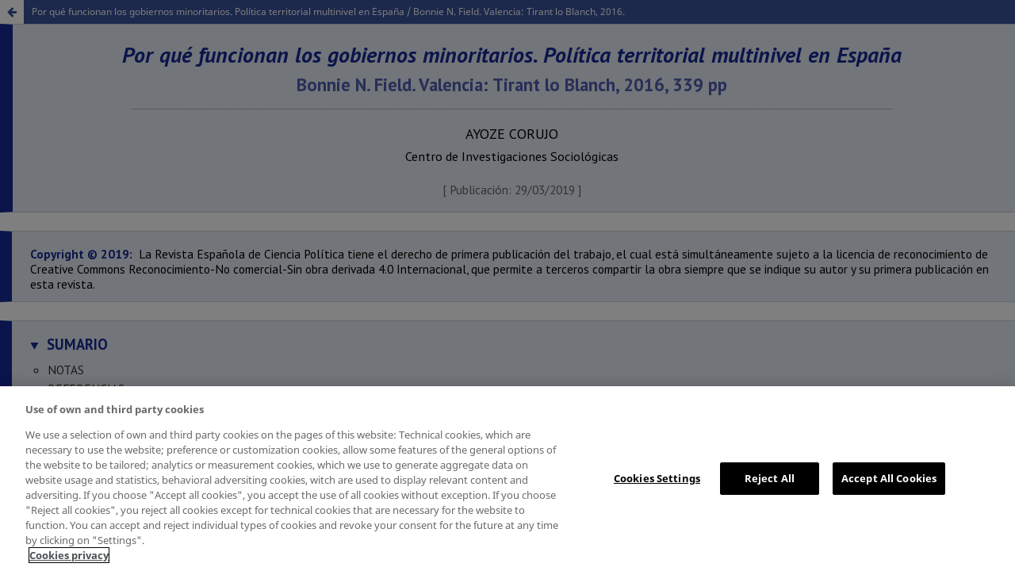

--- FILE ---
content_type: text/html; charset=utf-8
request_url: https://recyt.fecyt.es/index.php/recp/article/view/70900/html_109
body_size: 2877
content:
<!DOCTYPE html>
<html lang="es-ES" xml:lang="es-ES">
<head>
	<script>
	
	(function(w,d,s,l,i){w[l]=w[l]||[];w[l].push({'gtm.start':
	new Date().getTime(),event:'gtm.js'});var f=d.getElementsByTagName(s)[0],
	j=d.createElement(s),dl=l!='dataLayer'?'&l='+l:'';j.async=true;j.src=
	'https://www.googletagmanager.com/gtm.js?id='+i+dl;f.parentNode.insertBefore(j,f);
	})(window,document,'script','dataLayer','GTM-5Z8VRGM');
	
	</script>
	<meta charset="utf-8">
	<meta name="viewport" content="width=device-width, initial-scale=1.0">
	<title>
		Vista de Por qué funcionan los gobiernos minoritarios. Política territorial multinivel en España / Bonnie N. Field. Valencia: Tirant lo Blanch, 2016.
							| Revista Española de Ciencia Política
			</title>

	
<meta name="generator" content="Open Journal Systems 3.3.0.20">
<link rel="alternate" type="application/atom+xml" href="https://recyt.fecyt.es/index.php/recp/gateway/plugin/AnnouncementFeedGatewayPlugin/atom">
<link rel="alternate" type="application/rdf+xml" href="https://recyt.fecyt.es/index.php/recp/gateway/plugin/AnnouncementFeedGatewayPlugin/rss">
<link rel="alternate" type="application/rss+xml" href="https://recyt.fecyt.es/index.php/recp/gateway/plugin/AnnouncementFeedGatewayPlugin/rss2">
<script type="text/javascript" src="https://dialnet.unirioja.es/metricas/js/widget-idr-revista.js" data-revista="1216" data-target="#idr-revista"></script>
	<link rel="stylesheet" href="https://recyt.fecyt.es/index.php/recp/$$$call$$$/page/page/css?name=stylesheet" type="text/css" /><link rel="stylesheet" href="https://recyt.fecyt.es/index.php/recp/$$$call$$$/page/page/css?name=font" type="text/css" /><link rel="stylesheet" href="https://recyt.fecyt.es/lib/pkp/styles/fontawesome/fontawesome.css?v=3.3.0.20" type="text/css" /><link rel="stylesheet" href="https://recyt.fecyt.es/public/journals/283/styleSheet.css?d=" type="text/css" />
</head>
<body class="pkp_page_article pkp_op_view">

		<header class="header_view">

		
		<a href="https://recyt.fecyt.es/index.php/recp/article/view/70900" class="return">
			<span class="pkp_screen_reader">
				Volver a los detalles del artículo
			</span>
		</a>

		<a href="https://recyt.fecyt.es/index.php/recp/article/view/70900" class="title">
			Por qué funcionan los gobiernos minoritarios. Política territorial multinivel en España / Bonnie N. Field. Valencia: Tirant lo Blanch, 2016.
		</a>
	</header>

	<div id="htmlContainer" class="galley_view" style="overflow:visible;-webkit-overflow-scrolling:touch">
									<iframe name="htmlFrame" src="				https://recyt.fecyt.es/index.php/recp/article/download/70900/html_109?inline=1
			" title="HTML de Por qué funcionan los gobiernos minoritarios. Política territorial multinivel en España / Bonnie N. Field. Valencia: Tirant lo Blanch, 2016." allowfullscreen webkitallowfullscreen></iframe>
	</div>
	
</body>
</html>


--- FILE ---
content_type: text/html; charset=UTF-8
request_url: https://recyt.fecyt.es/index.php/recp/article/download/70900/html_109?inline=1
body_size: 63324
content:
<html lang="es">  
   <head>
      <meta http-equiv="Content-Type" content="text/html; charset=utf-8">
      <title>Corujo: Por qué funcionan los gobiernos minoritarios. Política territorial multinivel
         en España
      </title>
      <meta name="viewport" content="width=device-width,initial-scale=1">
      <meta http-equiv="X-UA-Compatible" content="IE=edge,chrome=1">
      <meta name="apple-mobile-web-app-capable" content="no">
      <meta name="format-detection" content="telephone=no">
      <meta name="xml-html-producer" content="Composiciones RALI, S.A.">
      <link href="https://fonts.googleapis.com/css?family=PT+Sans:400,400i,700,700i&amp;subset=latin-ext" rel="stylesheet">
      <link href="https://fonts.googleapis.com/icon?family=Material+Icons" rel="stylesheet">
      <link rel="stylesheet" type="text/css" href="https://recyt.fecyt.es/index.php/recp/article/download/70900/version/60297/html_109/224887/jpub-preview.css?inline=true">
      <noscript><style type="text/css">
          
          #contenedor div.fn span.mix-cit {left: -999em !important; display:none !important;}
          #preloader {display:none;}
          
        </style></noscript><script src="https://ajax.googleapis.com/ajax/libs/jquery/1.7.2/jquery.min.js"></script><script src="https://cdnjs.cloudflare.com/ajax/libs/balance-text/3.2.0/balancetext.min.js"></script><script type="text/javascript">
       
      
       
 jQuery(document).ready(function(A){A("#cajaHTML").one("mouseover mouseenter click",function(){if("function"==typeof Event)window.dispatchEvent(new Event("resize"));else{var t=window.document.createEvent("UIEvents");t.initUIEvent("resize",!0,!1,window,0),window.dispatchEvent(t)}}),/MSIE 9/i.test(navigator.userAgent)||/MSIE 10/i.test(navigator.userAgent)||/rv:11.0/i.test(navigator.userAgent)||/Edge\/\d./i.test(navigator.userAgent)?(A("body").one("mouseenter click",function(){if("function"==typeof Event)window.dispatchEvent(new Event("resize"));else{var t=window.document.createEvent("UIEvents");t.initUIEvent("resize",!0,!1,window,0),window.dispatchEvent(t)}}),A('a[href*="_"]').each(function(){A('a[href*="_"]').html(function(t,e){return e.replace("_","-")})}),A("a.tooltip").html(function(t,e){return e.replace("​","")})):A("a.tooltip").html(function(t,e){return e.replace(" ","")});var s=new RegExp("(\\(\\s+)","gi");A("object").html(function(t,e){return e.replace(s,"(")});var e,a=new RegExp("(\\s+\\))","gi");A("p").html(function(t,e){return e.replace(a,")")}),group=function(){var t=0;A(".speaker").each(function(){A(this).parent().hasClass("group-speaker")||A(this).next().andSelf().wrapAll("<div class='group-speaker' />"),t<A(this).width()&&(t=A(this).width())}),A(".speaker").css("width",t)},e="<a></a>",A("url").each(function(){var t=A(e,{html:A(this).html()});A.each(this.attributes,function(){t.attr(this.name,this.value)}),A(this).replaceWith(t)}),A(".fig-group").each(function(){var t=A(".fig-group .fig").length;t%2==0?A(".fig-group .fig").addClass("twoG"):t%3==0?A(".fig-group .fig").addClass("threeG"):4<t&&A(".fig-group .fig").addClass("threeG")}),function(n){function o(t){return"<span style='display:inline;'>"+t+"</span>"}function l(t,e){return"<span class='caps'>"+t+"</span>"}n.fn.smallCaps=function(){return n.each(n(this).contents(),function(t,e){!function(t){if(3===t.nodeType){var e=t.textContent;if(void 0!==e&&0<e.trim().length){var i=function(t){var e,i="",n="",s="";for(e=0;e<t.length;e++){var a=t.charAt(e);(r=a).toUpperCase()===r?(""!==s&&(i+=l(s,"1em"),s=""),n+=a):(""!==n&&(i+=o(n),n=""),s+=a)}var r;""!==s&&(i+=l(s));""!==n&&(i+=o(n));return i}(e);n(t).replaceWith(i),n(t).css({border:"0 none"})}}}(e)}),this}}(A),A(".sc").smallCaps(),A(".slide").each(function(){var e=A(this).children().length;for(A(".slide").append('<span class="next" title="Siguiente">&gt;&gt;&gt;</span>'),A(".slide").append('<p class="cont"></p>'),i=0;i<e;i++)A(".slide .cont").append('<span id="'+i+'">o</span>'),A(".slide a").eq(i).attr("id",i);A(".slide .cont span").eq(0).addClass("col"),A(".slide .next").on("click",function(){var t=A(this).parent().children().siblings(".cont").children(".col").attr("id").substr();t<e-1?(t++,A(this).attr("title",t+1+" – "+e),A(this).parent().children("a").eq(0).css("display","none"),A(this).parent().children("a").removeClass("vi"),A(this).parent().children("a").eq(t).addClass("vi")):(t=0,A(this).attr("title",t+1+" – "+e),A(this).parent().children("a").removeClass("vi"),A(this).parent().children("a").eq(0).css("display","inline")),A(".slide .cont span").removeClass("col"),A(".slide .cont span").eq(t).addClass("col")}),A(".slide .cont span").on("click",function(){var t=A(this).attr("id").substr();0!=t?A(this).parent().parent().children("a").eq(0).hide():A(this).parent().parent().children("a").eq(0).show(),A(this).parent().parent().children("a").removeClass("vi"),A(this).parent().parent().children("a").eq(t).addClass("vi"),A(".slide .cont span").removeClass("col"),A(".slide .cont span").eq(t).addClass("col")}),A(".slide a img").on("touchmove",function(){var t=A(this).parent().attr("id").substr();0==t&&A(this).parent().parent().children("a").eq(t).css("display","none"),t++,A(this).parent().parent().children("a").removeClass("vi"),A(this).parent().parent().children("a").eq(t).addClass("vi"),A(".slide .cont span").removeClass("col"),A(".slide .cont span").eq(t).addClass("col"),t==e&&(A(this).parent().parent().children("a").eq(0).css("display","inline"),A(".slide .cont span").removeClass("col"),A(".slide .cont span").eq(0).addClass("col"),t=0)})}),A.fn.inlineStyle=function(i){var n,t=this.attr("style");return t&&t.split(";").forEach(function(t){var e=t.split(":");A.trim(e[0])===i&&(n=e[1])}),n};var t=A(".wrapper table").length,r=A(".wrapper table th").length;for(m=0;t>m;m++)for(n=0;r>n;n++){null!=A(".wrapper table").eq(parseInt(m)).children("thead").children("tr").children("th").eq(parseInt(n)).inlineStyle("width")&&A(".wrapper table").eq(parseInt(m)).addClass("auto")}A("head").append('<style type="text/css" media="print">.tableFloatingHeader{display:none !important;}.tableFloatingHeaderOriginal{position:static !important;}</style>'),A(".wrapper").scroll(function(){A(".stick table").stickyTableHeaders()}),tooltipresize=function(){A("sup a").click(function(){A("* .ref-label a").removeAttr("style"),A("* sup .tooltip").removeAttr("style"),A(".table-wrap-foot a").not(".tooltip").removeAttr("style"),A(".metadata-entry-name .tooltip").removeAttr("style");var t=A(this).attr("href").substr(1);A("#contenedor").find('[id="'+t+'"]').next().not("p").not("div").css({background:"#d6e2e7"})}),A(".table-wrap td a").not(".table-wrap-foot td a").click(function(){A("* .ref-label a").removeAttr("style"),A(".table-wrap-foot a").not(".tooltip").removeAttr("style"),A(".metadata-entry-name .tooltip").removeAttr("style");var t=A(this).attr("href").substr(1);A("#contenedor").find('[id="'+t+'"]').next().css({background:"#d6e2e7"})}),A(".table-wrap-foot td a").click(function(){A("* sup .tooltip").removeAttr("style"),A("* .ref-label a").removeAttr("style"),A(".table-wrap-foot a").not(".tooltip").removeAttr("style"),A(".metadata-entry-name .tooltip").removeAttr("style");var t=A(this).attr("href").substr(1);A("#contenedor").find('[id="'+t+'"]').css({background:"#d6e2e7"})}),A("td .tooltip").not("sup .tooltip").click(function(){var t=A(this).attr("href").substr(1),e=A("#contenedor").find('[id="'+t+'"]');A("* span.label").removeClass("color-s"),A("* span.label").removeAttr("style"),e.parent().children().children(".label").addClass("color-s")}),A(".tooltip").on("mouseenter mouseover",function(t){var e=A(this).position(),i=A(this).offset(),n=A(this).parents(".wrapper").width(),s=A(this).parents(".table-wrap").width(),a=A(this).width();a<20&&A(this).children("span.mix-cit").css("margin-left","-2em");var r=A(this).children("span").width(),o=A(this).children("span:not(.mix-cit)").width(),l=A(this).children("span.fn").children("span.mix-cit").width(),c=(A(this).children("span").children("span.fn").width(),e.left),d=i.left,p=e.top,h=A("body").width(),f=A("#contenedor").width(),m=A("#contenedor").offset().left,v=h-f-m,u=h-c-o/2-24,b=f-n,g=f-s;if(f/2<d-m){A(this).children("span.fn").addClass("hov");A(this).children("span.fn").css("right",h-d-a/2-24),A(this).children("#content span.fn").css("right",h-d-a/2-37),A(this).children(".boxed-text span.fn").css("right",h-d-a/2-25),A(this).children("#content .boxed-text span.fn").css("right",h-d-a/2-36),A(this).children(".fig span.fn").css("right",h-d-a/2-23),A(this).children("#content .fig span.fn").css("right",h-d-a/2-35),A(this).children("table span.fn").css("right",h-d-a/2-25),A(this).children("#content table span.fn").css("right",h-d-a/2-35),A(this).children(".wrapper table span.fn").css("right",h-v-d-a/2-b/2-7),A(this).children("li .wrapper table span.fn").css("right",h-v-d-a/2-b/2+20),A(this).children("td .wrapper table span.fn").css("right",h-v-d-a/2-b/2+8),A(this).children(".table-wrap .caption span.fn").css("right",h-d-a/2-v-g/2-6),h<640&&(A(this).children(".wrapper table span.fn").css("right",h-v-d-a/2-b/2-12),A(this).children("li .wrapper table span.fn").css("right",h-v-d-a/2-b/2+12),A(this).children("td .wrapper table span.fn").css("right",h-v-d-a/2-b/2+2))}A(this).children("span.mix-cit").css("visibility","visible"),A(this).children("span.fn").css("visibility","visible"),c<10&&(A(this).children("span.mix-cit").css("padding-left","1.4em"),A(this).children("span.fn").css("padding-left","1.4em")),r<340&&h-340<c&&(A(this).children("span.mix-cit").css("width","21em"),A(this).children("span.mix-cit").css("right",u),A(this).children("#content span.mix-cit").css("right",u-8),A(this).children("span.mix-cit").addClass("hov"),A(this).children("span.mix-cit.hov").css("margin-left",""),A(this).children("li .wrapper table span.mix-cit").css("right",h-v-d-a/2-b/2+12),A(this).children("td .wrapper table span.mix-cit").css("right",h-v-d-a/2-b/2+2)),l<310&&(A(this).children("span span.mix-cit").css("max-width","20em"),A(this).children("span span.mix-cit").css("width","20em")),f/2<d-m&&(A(this).children(".table-wrap .table-wrap-foot span.mix-cit").addClass("hov"),A(this).children(".table-wrap .table-wrap-foot span.mix-cit").css("right",h-v-d-a/2-g/2),A(this).children(".table-wrap span.mix-cit").addClass("hov"),A(this).children(".table-wrap span.mix-cit").css("right",h-v-d-a/2-g/2));var y=parseInt(A(this).css("font-size")),x=parseInt(A(this).css("line-height")),C=(A(this).offset().top,A(this).height());$mouseX=t.pageX,$mouseY=t.pageY,x+5<C&&($mouseX-m>f/2?(A(this).children("span.mix-cit").not("span.fn span.mix-cit").css("width","21em"),A(this).children("span.mix-cit").not("span.fn span.mix-cit").addClass("hov"),A(this).children("span span.mix-cit.hov").not("span.fn span.mix-cit.hov").css("margin-left",""),A(this).children("span.mix-cit").not("span.fn span.mix-cit").css("left",c-r+a-12),A(this).children("span.mix-cit").not("span.fn span.mix-cit").css("top",p)):(A(this).children("span.mix-cit").not("span.fn span.mix-cit").removeClass("hov"),A(this).children("span.mix-cit").not("span.fn span.mix-cit").css("left",c),A(this).children("span.mix-cit").not("span.fn span.mix-cit").css("top",p+y+5))),matchMedia("only screen and (max-device-width : 1279px)").matches&&(A("span.mix-cit").css("top",""),A("span.mix-cit").css("left","")),A("span.fn .tooltip").on("mouseenter",function(){A(this).children("span.mix-cit").css("visibility","visible"),A(this).children("span.fn").css("visibility","visible"),A(this).click(function(){var t=A(this).attr("href").substr(1),e=A("#contenedor .ref-list").find('[id="'+t+'"]');A("* span.label").removeClass("color-s"),A("* span.label").removeAttr("style"),e.parent().children().children(".label").addClass("color-s"),t=e=null});var t=A(this).offset().left;A(this).position().left;A("body").width()-290<t&&A(this).children("span span.mix-cit").addClass("hov");var e=A(this).position().top,i=A(this).position().left,n=A(this).children("span span.mix-cit").width(),s=A(this).width();A(this).children("span span.mix-cit").css("top",e),A(this).children("span span.mix-cit").css("left",i),s<20&&A(this).children("span span.mix-cit").css("left",i-10),A(this).children("span span.mix-cit.hov").css("left",i-n+s/2+12),A("span.fn .tooltip").off("mouseenter")}),"fixed"===A(this).parents(".tableFloatingHeaderOriginal").css("position")&&A(this).children(".wrapper table span.fn.hov").css("right",h-v-d-a/2-b/2-39),A(this).parents(".wrapper").hasClass("overflow")&&(A(this).children("span.mix-cit").css("visibility","hidden"),A(this).children("span.fn").css("visibility","hidden"))})},A(".tooltip").mouseout(function(){A(this).children("span.fn").css("visibility","hidden"),A(this).children("span.mix-cit").css("visibility","hidden")}),A("#contenedor").click(function(){A(".tooltip span.fn").css("visibility","hidden"),A(".tooltip span.mix-cit").css("visibility","hidden"),A("a.tooltip").removeClass("hover"),A("a.tooltip").removeClass("bini"),A("a.tooltip").removeClass("bcol"),A("a.tooltip").children("span.mix-cit").removeClass("zind")}),A(".section").click(function(){A("span.mix-cit.tooltip").removeClass("vis")}),A(".table-wrap-foot a").not(".tooltip").click(function(){A(".table-wrap td .tooltip").removeAttr("style"),A(".table-wrap-foot a").not(".tooltip").removeAttr("style"),A("* .ref-label a").removeAttr("style"),A("* sup .tooltip").removeAttr("style");var t=A(this).attr("href").substr(1),e=A("#contenedor").find('[id="'+t+'"]');e.css({background:"#d6e2e7"});e.parentsUntil(".tableFloatingHeaderOriginal").inlineStyle("position");var i=e.parentsUntil(".tableFloatingHeaderOriginal").outerHeight(),n=e.offset().top-i-60;"fixed"&&A("html, body").animate({scrollTop:n},5)}),A(".ref-label a").click(function(){A(".table-wrap-foot a").not(".tooltip").removeAttr("style"),A("* .ref-label a").removeAttr("style"),A("* span.label").removeClass("color-s"),A("* sup .tooltip").removeAttr("style"),A(".metadata-entry-name .tooltip").removeAttr("style");var t=A(this).attr("href").substr(1);A("#contenedor").find('[id="'+t+'"]').css({background:"#d6e2e7"})}),A(".metadata-entry-name .tooltip").click(function(){A(".table-wrap-foot a").not(".tooltip").removeAttr("style"),A("* .ref-label a").removeAttr("style"),A("* .ref-label a span").removeClass("color-s"),A("* sup .tooltip").removeAttr("style"),A(".metadata-entry-name .tooltip").removeAttr("style");var t=A(this).attr("href").substr(1);A("#contenedor").find('[id="'+t+'"]').next().css({background:"#d6e2e7"})}),A("a.tooltip").click(function(){A(".table-wrap td .tooltip").removeAttr("style"),0<A(this).children(".mix-cit").length&&(A("* .ref-label a").removeAttr("style"),A("* span.label").removeClass("color-s"),A("* sup .tooltip").removeAttr("style"),A(".metadata-entry-name .tooltip").removeAttr("style"))}),A("td .tooltip").click(function(){A("* span.label").removeAttr("style");var t=A(this).attr("href").substr(1);A("#contenedor").find('[id="'+t+'"]').parent().children().children(".label").css({background:"#f7ee00"})}),A("p .tooltip").on("mouseup",function(){A("p .label").removeAttr("style")}),A("p .tooltip").click(function(){var t=A(this).attr("href").substr(1);A("#contenedor").find('[id="'+t+'"]').parent().children().children(".label").addClass("color-s")}),A(".ref-list .ref-label a").click(function(){A(".esc").click(),A("#contenedor").click(),A("a").removeAttr("style");var t=0,e=A(this).attr("href").substr(1),i=A("* #"+e).eq(parseInt(t)).attr("href"),n=A("* #"+e).length,s=A("* #"+e);for(A(".tooltip").removeAttr("style"),A(".mix-cit .esc").remove(),A(".tooltip").removeAttr("title"),A(".tooltip").removeAttr("alt"),A("* span.label").removeAttr("style"),s.click(function(){return!1}),s.css("cursor","cell"),(l||o)&&s.children(".mix-cit").eq(parseInt(t)).clone().appendTo("#contenedor").addClass("tooltip vis").append("<span class='esc' title='ESC'>x</span>"),s.children(".mix-cit").append("<span class='esc' title='ESC'>x</span>"),A("body").find(s).css("background-color","#f7ee00"),t=0;t<n;t++)s.eq(parseInt(t)).attr("alt",t+1),s.eq(parseInt(t)).attr("title",t+1+" – "+n);o?(touchstartIpad(),A(s).on("touchstart",function(){A("span.mix-cit.tooltip").remove();var t=A(this).attr("alt");if(++t==n+1&&(A(".tooltip").removeAttr("style"),A(".mix-cit .esc").remove(),s.removeAttr("title"),s.removeAttr("alt"),s.children(".mix-cit").css("visibility","hidden")),t<n+1){A("*").removeClass("color-s");var e=A("#contenedor").find('[alt="'+t+'"]').offset().top-60;A("html, body").animate({scrollTop:e},150),A("body").find(s).css("background-color","#f7ee00")}else A(".tooltip").removeAttr("style"),A("*").removeClass("color-s"),A("a").removeAttr("title"),A("a").removeAttr("alt"),A(".mix-cit .esc").remove(),A(".ref-list .ref-label a").removeAttr("style"),s.unbind("click"),s.attr("href",i),s.mouseover(function(){s.attr("href",i)}),A(s).off("touchstart"),A("a.tooltip").not("sup .tooltip, .metadata-entry-name .tooltip").unbind("touchstart"),A(".esc").click(),A("td .tooltip").click(function(){var t=A(this).attr("href").substr(1);A("#contenedor").find('[id="'+t+'"]').parent().children().children(".label").addClass("color-s")}),A("p .tooltip").click(function(){A("*").removeClass("color-s");var t=A(this).attr("href").substr(1);A("#contenedor").find('[id="'+t+'"]').parent().children().children(".label").addClass("color-s")})})):A(s).on("click",function(){A("span.mix-cit.tooltip").remove();var t=A(this).attr("alt");if(++t==n+1&&(A(".tooltip").removeAttr("style"),A(".mix-cit .esc").remove(),s.removeAttr("title"),s.removeAttr("alt"),s.children(".mix-cit").css("visibility","hidden")),t<n+1){A("*").removeClass("color-s");var e=A("#contenedor").find('[alt="'+t+'"]').offset().top-60;A("html, body").animate({scrollTop:e},150),A("body").find(s).css("background-color","#f7ee00")}else A(".tooltip").removeAttr("style"),A("*").removeClass("color-s"),A("a").removeAttr("title"),A("a").removeAttr("alt"),A(".mix-cit .esc").remove(),A(".ref-list .ref-label a").removeAttr("style"),s.unbind("click"),A("a.tooltip").not("sup .tooltip, .metadata-entry-name .tooltip").unbind("touchstart"),s.attr("href",i),s.mouseover(function(){A("* .ref-label a span").removeClass("color-s"),A("* .ref-label a span").removeAttr("style"),s.attr("href",i)}),A(s).off("click"),l?touchstartAndroid():(A("td .tooltip").click(function(){var t=A(this).attr("href").substr(1);A("#contenedor").find('[id="'+t+'"]').parent().children().children(".label").addClass("color-s")}),A("p .tooltip").click(function(){var t=A(this).attr("href").substr(1);A("#contenedor").find('[id="'+t+'"]').parent().children().children(".label").addClass("color-s")}))}),A(".esc").click(function(){return A("span.mix-cit.tooltip").remove(),A(".tooltip").removeAttr("style"),A("*").removeClass("color-s"),A("a").removeAttr("title"),A("a").removeAttr("alt"),A(".mix-cit .esc").remove(),A(".mix-cit").css("visibility","hidden"),A(".ref-list .ref-label a").removeAttr("style"),s.unbind("click"),A("a.tooltip").not("sup .tooltip, .metadata-entry-name .tooltip").unbind("touchstart"),s.attr("href",i),s.mouseover(function(){A("* .ref-label a span").removeClass("color-s"),A("* .ref-label a span").removeAttr("style"),s.attr("href",i)}),l?touchstartAndroid():(A("td .tooltip").click(function(){var t=A(this).attr("href").substr(1);A("#contenedor").find('[id="'+t+'"]').parent().children().children(".label").addClass("color-s")}),A("p .tooltip").click(function(){var t=A(this).attr("href").substr(1);A("#contenedor").find('[id="'+t+'"]').parent().children().children(".label").addClass("color-s")})),!1})}),touchstartIpad=function(){A("a.tooltip").not("sup .tooltip, .metadata-entry-name .tooltip").on("touchstart",function(t){A("span.fn a.tooltip").removeAttr("href"),A("span.fn a.tooltip").addClass("hover"),A("span.fn span.mix-cit").remove("span.mix-cit");var e=A(this);return e.hasClass("hover")?(e.removeClass("bini"),e.removeClass("bcol"),!0):(e.removeClass("hover").addClass("hover"),e.removeClass("bini"),e.removeClass("bcol"),A("span.mix-cit.tooltip").removeClass("vis"),A(this).children("span.fn").css("visibility","visible"),A(this).children("span.mix-cit").css("visibility","visible"),A("a.tooltip").not(this).removeClass("hover"),A("a.tooltip").not(this).removeClass("bcol"),t.preventDefault(),t.stopPropagation(),!1)})},touchstartAndroid=function(){A("a.tooltip").not("sup .tooltip, .metadata-entry-name .tooltip").on("click",function(t){A("span.fn a.tooltip").removeAttr("href"),A("span.fn a.tooltip").addClass("hover"),A("span.fn span.mix-cit").remove("span.mix-cit");var e=A(this),i=e.attr("href").substr(1),n=A("#contenedor").find('[id="'+i+'"]');return e.hasClass("hover")?(e.removeClass("bini"),e.removeClass("bcol"),n.parent().children().children(".label").addClass("color-s").css("background-color","#f7ee00"),!0):(e.removeClass("hover").addClass("hover"),e.removeClass("bini"),e.removeClass("bcol"),A("span.mix-cit.tooltip").removeClass("vis"),A(this).children("span.fn").css("visibility","visible"),A(this).children("span.mix-cit").css("visibility","visible"),A("a.tooltip").not(this).removeClass("hover"),A("a.tooltip").not(this).removeClass("bcol"),n.parent().children().children(".label").css("background-color","initial"),t.preventDefault(),t.stopPropagation(),!1)})};var o=navigator.userAgent.match(/iPad/i)||navigator.userAgent.match(/iPhone/i)||null!=navigator.userAgent.match(/iPod/i),l=null!=navigator.userAgent.match(/Android/i)||"ontouchstart"in window||window.DocumentTouch&&document instanceof DocumentTouch;function c(){A("#up2").css("right",A(window).width()-A("#contenedor").width()/2-A("#contenedor").offset().left-A("#up2").width()/2-5+"px")}o&&(l=!1),A('a[href*="_"]').each(function(){A(this).css("-webkit-hyphens","auto").css("hyphens","auto")}),A('td:contains("_")').each(function(){A(this).css("-webkit-hyphens","auto").css("hyphens","auto").css("word-break","break-word")}),A(".ref-label a[href*=#]").click(function(){var t=A(this).attr("href").substr(1),e=A("#contenedor").find('[id="'+t+'"]').length,i=A("#contenedor").find('[id="'+t+'"]');0<e&&A("html, body").delay(10).animate({scrollTop:i.offset().top-60},20)}),A(window).resize(function(){c()}),A(window).scroll(function(){c()}),A("#up2").resize(),A(window).on("scroll",function(){var t=A(document).height(),e=A(window).height()+A(window).scrollTop(),i=A(this).scrollTop();(t-e)/t<.01?A("#up2").css("display","none"):1e3<i?A("#up2").css("display","block"):A("#up2").css("display","none")}),matchMedia("only screen and (max-device-width : 667px)").matches&&A("details").removeAttr("open"),A("#up2").click(function(){matchMedia("only screen and (max-device-width : 667px)").matches?A("html, body").animate({scrollTop:A(".toc").offset().top},500):A("html, body").animate({scrollTop:A(".front").offset().top},500)}),A(window).on("orientationchange",function(t){null!=navigator.userAgent.match(/Android/i)&&A(window).on("resize",function(){A("body").css("overflow","visible"),A(".tooltip").off("mouseover"),balanceText(A(".document-title")),tooltipresize(),resizenormal(),nowrap(),group()})}),A(window).on("resize load",function(){var t=navigator.userAgent.match(/iPhone/i)||null!=navigator.userAgent.match(/iPod/i);A("span.fn a.tooltip").addClass("inher"),t?(A(".tooltip").off("mouseover"),tooltipresize()):(A(".tooltip").off("mouseover"),balanceText(A(".document-title")),tooltipresize(),l&&touchstartAndroid()),resizenormal(),nowrap(),group(),A("#preloader").fadeOut("slow")}),resizenormal=function(){A(".wrapper table tbody tr").removeClass("trcolor"),A(".overflow").removeClass("overflow"),A(".hover").removeClass("hover"),A(".wrapper table tbody td:first-child").removeClass("nowrap"),A(".mas").remove(),A(".pad").removeClass("pad");var t=A(".wrapper").length;for(m=0;t>m;m++){if($wrapper=A(".wrapper").eq(parseInt(m)).width(),$table=A(".wrapper").eq(parseInt(m)).children("table").width(),$table>$wrapper+3)A(".wrapper").eq(parseInt(m)).after("<div class='mas'>… /…</div>"),A(".wrapper").eq(parseInt(m)).addClass("overflow"),A(".wrapper").eq(parseInt(m)).parent().children(".caption").addClass("pad"),A(".wrapper").eq(parseInt(m)).parent().children(".caption").siblings(".label").siblings(".caption").removeClass("pad"),$tr=A(".wrapper").eq(parseInt(m)).children("table").children("tbody").children("tr").length,1<$tr&&A(".wrapper").eq(parseInt(m)).addClass("hover"),navigator.userAgent.match(/iPad/i)||navigator.userAgent.match(/iPhone/i)||null!=navigator.userAgent.match(/iPod/i)?A(".wrapper table tbody tr").on("click",function(){$wrapper=A(this).parent().parent().parent("div").width(),$table=A(this).parent().parent("table").width(),$tr=A(this).parent().children().length,$table>$wrapper+3&&1<$tr&&(A(this).parent().parent().parent("div").children().children().children("tr").removeClass("trcolor"),A(this).addClass("trcolor"),A(this).parent().parent().parent("div").removeClass("hover"))}):(A(".wrapper table tbody tr").on("click",function(){$wrapper=A(this).parent().parent().parent("div").width(),$table=A(this).parent().parent("table").width(),$tr=A(this).parent().children().length,$table>$wrapper+3&&1<$tr&&(A(this).addClass("trcolor"),A(this).parent().parent().parent("div").removeClass("hover"))}),A(".wrapper table tbody tr").not(this).on("mousedown",function(){A(this).parent().parent().parent("div").children().children().children("tr").removeClass("trcolor"),$wrapper=A(this).parent().parent().parent("div").width(),$table=A(this).parent().parent("table").width(),$tr=A(this).parent().children().length,$table>$wrapper+3&&1<$tr&&A(this).parent().parent().parent("div").addClass("hover")}))}},nowrap=function(){A(".wrapper table tbody td:first-child").removeClass("nowrap"),A("span.mix-cit").removeClass("hov"),A("span.mix-cit").removeAttr("style"),A("span.fn").removeClass("hov"),A("span.fn").removeAttr("style"),function(){var t=A(".wrapper table td:first-child").length;for(x=0;t>x;x++)A(".wrapper table tbody td:first-child").eq(parseInt(x)).parent().parent().parent().parent().hasClass("hover")&&($char=A(".wrapper table tbody td:first-child").eq(parseInt(x)).text().length,$char<35&&A(".wrapper table tbody td:first-child").eq(parseInt(x)).addClass("nowrap"))}();var t=A(".wrapper table").length;for(m=0;t>m;m++)$wrapperH=A(".wrapper").eq(parseInt(m)).height(),$window=A(window).height()-20,$wrapperH>$window?(A(".wrapper").eq(parseInt(m)).addClass("stick"),A(function(){A(".stick table").stickyTableHeaders()})):(A(".wrapper").eq(parseInt(m)).removeClass("stick"),A(".wrapper").eq(parseInt(m)).children("table").stickyTableHeaders("destroy"));null!=navigator.userAgent.match(/Android/i)&&A(window).off("resize")},A(window).on("load orientationchange",function(){matchMedia("only screen and (max-device-width : 1024px), (min-device-width: 1280px) and (max-device-width: 1280px)").matches?(A("#navbar .menu .vermas").remove(),A("#navbar .menu .vermenos").remove(),A("body #container #body #sidebar #rightSidebar").css({display:"none"}),A("#navbar .menu").append("<li class='vermas'></li>"),A("#navbar .menu .vermas").append("<a class='m' href=''><i class='material-icons'>menu</i></a>"),A("#navbar .menu").append("<li class='vermenos'></li>"),A("#navbar .menu .vermenos").append("<a class='m' href=''><i class='material-icons'>menu</i></a>"),A("#rightSidebar br").remove(),A("#navbar .menu .vermenos").css({display:"none"}),A(".vermas").on("click",function(){A("body #container #body #sidebar #rightSidebar").css({display:"block"}),A("#navbar .menu .vermas").css({display:"none"}),A("#navbar .menu .vermenos").css({display:"inline-block"})}),A(".vermenos").on("click",function(){A("body #container #body #sidebar #rightSidebar").css({display:"none"}),A("#navbar .menu .vermenos").css({display:"none"}),A("#navbar .menu .vermas").css({display:"inline-block"})}),A("#sidebar").detach().appendTo("#navbar")):(A("#sidebar").detach().appendTo("#body").insertBefore("#main"),A("body #container #body #sidebar #rightSidebar").css({display:"block"}),A("#navbar .menu .vermas").remove(),A("#navbar .menu .vermenos").remove())})}),function(d,l,t){"use strict";var p="stickyTableHeaders",i=0,n={fixedOffset:0,leftOffset:0,marginTop:0,objDocument:document,objHead:"head",objWindow:l,scrollableArea:l,cacheHeaderHeight:!0};function s(t,e){var c=this;c.$el=d(t),c.el=t,c.id=i++,c.$el.bind("destroyed",d.proxy(c.teardown,c)),c.$clonedHeader=null,c.$originalHeader=null,c.cachedHeaderHeight=null,c.isSticky=!1,c.hasBeenSticky=!1,c.leftOffset=null,c.topOffset=null,c.init=function(){c.setOptions(e),c.$el.each(function(){var t=d(this);t.css("padding",0),c.$originalHeader=d("thead:first",this),c.$clonedHeader=c.$originalHeader.clone(),t.trigger("clonedHeader."+p,[c.$clonedHeader]),c.$clonedHeader.addClass("tableFloatingHeader"),c.$clonedHeader.css({display:"none",opacity:0}),c.$originalHeader.addClass("tableFloatingHeaderOriginal"),c.$originalHeader.after(c.$clonedHeader),c.$printStyle=d('<style type="text/css" media="print">.tableFloatingHeader{display:none !important;}.tableFloatingHeaderOriginal{position:static !important;}</style>')}),c.updateWidth(),c.toggleHeaders(),c.bind()},c.destroy=function(){c.$el.unbind("destroyed",c.teardown),c.teardown()},c.teardown=function(){c.isSticky&&c.$originalHeader.css("position","static"),d.removeData(c.el,"plugin_"+p),c.unbind(),c.$clonedHeader.remove(),c.$originalHeader.removeClass("tableFloatingHeaderOriginal"),c.$originalHeader.css("visibility","visible"),c.$printStyle.remove(),c.el=null,c.$el=null},c.bind=function(){c.$scrollableArea.on("scroll."+p,c.toggleHeaders),c.isWindowScrolling||(c.$window.on("scroll."+p+c.id,c.setPositionValues),c.$window.on("resize."+p+c.id,c.toggleHeaders)),c.$scrollableArea.on("resize."+p,c.toggleHeaders),c.$scrollableArea.on("resize."+p,c.updateWidth)},c.unbind=function(){c.$scrollableArea.off("."+p,c.toggleHeaders),c.isWindowScrolling||(c.$window.off("."+p+c.id,c.setPositionValues),c.$window.off("."+p+c.id,c.toggleHeaders)),c.$scrollableArea.off("."+p,c.updateWidth)},c.debounce=function(i,n){var s=null;return function(){var t=this,e=arguments;clearTimeout(s),s=setTimeout(function(){i.apply(t,e)},n)}},c.toggleHeaders=c.debounce(function(){c.$el&&c.$el.each(function(){var t,e=d(this),i=c.isWindowScrolling?isNaN(c.options.fixedOffset)?c.options.fixedOffset.outerHeight():c.options.fixedOffset:c.$scrollableArea.offset().top+(isNaN(c.options.fixedOffset)?0:c.options.fixedOffset),n=e.offset(),s=c.$scrollableArea.scrollTop()+i,a=c.$scrollableArea.scrollLeft(),r=c.options.cacheHeaderHeight?c.cachedHeaderHeight:c.$clonedHeader.height(),o=c.isWindowScrolling?s>n.top:i>n.top,l=(c.isWindowScrolling?s:0)<n.top+e.height()-r-(c.isWindowScrolling?0:i)-50;o&&l?(t=n.left-a+c.options.leftOffset,c.$originalHeader.css({position:"fixed","margin-top":c.options.marginTop,left:t,"z-index":3}),c.leftOffset=t,c.topOffset=i,c.$clonedHeader.css("display",""),c.isSticky||(c.isSticky=!0,c.updateWidth(),e.trigger("enabledStickiness."+p)),c.setPositionValues()):c.isSticky&&(c.$originalHeader.css("position","static"),c.$clonedHeader.css("display","none"),c.isSticky=!1,c.resetWidth(d("td,th",c.$clonedHeader),d("td,th",c.$originalHeader)),e.trigger("disabledStickiness."+p))})},0),c.setPositionValues=c.debounce(function(){var t=c.$window.scrollTop(),e=c.$window.scrollLeft();!c.isSticky||t<0||t+c.$window.height()>c.$document.height()||e<0||e+c.$window.width()>c.$document.width()||c.$originalHeader.css({top:c.topOffset-(c.isWindowScrolling?0:t),left:c.leftOffset-(c.isWindowScrolling?0:e)})},0),c.updateWidth=c.debounce(function(){if(c.isSticky){c.$originalHeaderCells||(c.$originalHeaderCells=d("th,td",c.$originalHeader)),c.$clonedHeaderCells||(c.$clonedHeaderCells=d("th,td",c.$clonedHeader));var t=c.getWidth(c.$clonedHeaderCells);c.setWidth(t,c.$clonedHeaderCells,c.$originalHeaderCells),c.$originalHeader.css("width",c.$clonedHeader.width()),c.options.cacheHeaderHeight&&(c.cachedHeaderHeight=c.$clonedHeader.height())}},0),c.getWidth=function(t){var o=[];return t.each(function(t){var e,i=d(this);if("border-box"===i.css("box-sizing")){var n=i[0].getBoundingClientRect();e=n.width?n.width:n.right-n.left}else{if("collapse"===d("th",c.$originalHeader).css("border-collapse"))if(l.getComputedStyle)e=parseFloat(l.getComputedStyle(this,null).width);else{var s=parseFloat(i.css("padding-left")),a=parseFloat(i.css("padding-right")),r=parseFloat(i.css("border-width"));e=i.outerWidth()-s-a-r}else e=i.width()}o[t]=e}),o},/MSIE 9/i.test(navigator.userAgent)||/MSIE 10/i.test(navigator.userAgent)||/rv:11.0/i.test(navigator.userAgent)||/Edge\/\d./i.test(navigator.userAgent)||-1<navigator.userAgent.toLowerCase().indexOf("firefox")?(c.setWidth=function(i,t,n){t.each(function(t){var e=i[t];n.eq(t).css({"min-width":e,"max-width":e})})},c.resetWidth=function(t,i){t.each(function(t){var e=d(this);i.eq(t).css({"min-width":e.css("min-width"),"max-width":e.css("max-width")})})}):(c.setWidth=function(i,t,n){t.each(function(t){var e=i[t];n.eq(t).css({"min-width":e,width:e+1})})},c.resetWidth=function(t,i){t.each(function(t){var e=d(this);i.eq(t).css({"min-width":e.css("min-width"),width:e.css("width")})})}),c.setOptions=function(t){c.options=d.extend({},n,t),c.$window=d(c.options.objWindow),c.$head=d(c.options.objHead),c.$document=d(c.options.objDocument),c.$scrollableArea=d(c.options.scrollableArea),c.isWindowScrolling=c.$scrollableArea[0]===c.$window[0]},c.updateOptions=function(t){c.setOptions(t),c.unbind(),c.bind(),c.updateWidth(),c.toggleHeaders()},c.init()}d.fn[p]=function(e){return this.each(function(){var t=d.data(this,"plugin_"+p);t?"string"==typeof e?t[e].apply(t):t.updateOptions(e):"destroy"!==e&&d.data(this,"plugin_"+p,new s(this,e))})}}(jQuery,window);
        
        
        
      </script></head>
   <body>
      <div id="contenedor">
         <div id="article1-front" class="front">
            <div id="head" class="head">
               <h1 class="document-title" lang="es"><span class="transform size2"><i>Por qué funcionan los gobiernos minoritarios. Política territorial multinivel en España</i></span></h1>
               <h2 class="document-title" lang="es">Bonnie N. Field. Valencia: Tirant lo Blanch, 2016, 339 pp</h2>
               <div class="grupo-autores">
                  <div class="metadata-group">
                     <p class="metadata-entry-name"><a id="ra1"></a>Ayoze Corujo
                     </p>
                     
                     <p class="metadata-entry">Centro de Investigaciones Sociológicas</p>
                     
                  </div>
               </div>
               <div class="history">
                  [&nbsp;<span class="nowrap">Publicación:  
                     29/03/2019</span>&nbsp;]
                  
               </div>
            </div>
            <div class="permissions">
               <p class="citation"><span class="cite"></span></p>
               <p class="Copyright"><span class="copy">Copyright © 2019:
                     </span><span class="license">&nbsp;La Revista Española de Ciencia Política tiene el derecho de primera publicación del
                     trabajo, el cual está simultáneamente sujeto a la licencia de reconocimiento de Creative
                     Commons Reconocimiento-No comercial-Sin obra derivada 4.0 Internacional, que permite
                     a terceros compartir la obra siempre que se indique su autor y su primera publicación
                     en esta revista.&nbsp;</span></p>
            </div>
         </div>
         <div class="toc">
            <details open="">
               <summary>
                  <p class="titulo5" id="sumario">SUMARIO</p>
               </summary>
               <ol class="level-1">
                  <li><a href="#d7e246"><span>Notas</span></a></li>
                  <li><a href="#d7e258"><span>Referencias</span></a></li>
               </ol>
            </details>
         </div>
         <p class="in"></p>
         <div id="article1-body" class="body">
            <div class="section" id="d7e146">
               <p id="d7e150">Desde 2015, en España hemos asistido a una transformación sin precedentes de los sistemas
                  de partidos, que ha pasado de un bipartidismo imperfecto con dos grandes formaciones
                  que concentraban aproximadamente el 83&nbsp;% de los votos, a un <i>tetrapartidismo </i>con cuatro partidos que se reparten el 86&nbsp;% del apoyo electoral. La fragmentación
                  electoral y parlamentaria que ha supuesto este escenario ha propiciado que la lógica
                  de pactos y acuerdos sea el elemento principal para la correcta gobernabilidad del
                  país. No obstante, no siempre los partidos políticos hacen uso de ella, principalmente
                  entre las grandes formaciones estatales, más preocupadas por maximizar sus réditos
                  electorales que por proporcionar un equilibrio a la gobernanza del Estado<sup><a href="#F1" id="F1back" class="tooltip">‍<span class="fn"><object>
                              <div class="fn">   	        
                                 
                                 <p>Un ejemplo de la falta de acuerdos es la <i>legislatura fallida </i>que comienza con las elecciones generales de 2015. Los partidos políticos de arco
                                    parlamentario no pudieron llegar a un acuerdo para investir a un presidente del Gobierno,
                                    por lo que se repitieron los comicios en junio de 2016. 
                                 </p>
                              </div></object></span>‍[1]</a></sup>. En este contexto, los partidos con capacidad de gobernar han buscado apoyos en los
                  partidos de ámbito no estatal o nacionalistas/regionalistas, formaciones que tienen
                  como ámbito de actuación principal un territorio específico y menor al Estado (<a class="tooltip" id="B6back" href="#B6"> ‍<span class="mix-cit">Llera, Francisco J., José R. Montero y Francesc Pallarés. 1998. «Los partidos de ámbito
                        no estatal en España: notas actitudinales sobre nacionalismos y regionalismos», en
                        Robert Agranoff y Rafael Bañon i Martínez (eds.), <i>El estado de las autonomías: ¿hacía un nuevo federalismo? </i>Bilbao: Instituto Vasco de Administración Pública. </span><span>Pallarés <i>et al. </i>1998</span></a>). Estos acuerdos han recibido duras críticas por parte de determinados sectores de
                  la oposición, identificándolos como una «venta de España a los nacionalistas» que
                  provoca inestabilidad al estar supeditados a los apoyos de partidos políticos que
                  solo buscan el interés para su propio territorio. Pero, ¿hasta dónde es cierta esta
                  afirmación? 
               </p>
               <p id="d7e165">Para Bonnie N. Field esta afirmación no sería del todo correcta. En su obra <i>Por qué funcionan los gobiernos minoritarios. Política territorial multinivel en España
                     </i>(2016), afirma que los gobiernos minoritarios españoles no son tan inestables e ineficaces
                  como pudiera parecer. Es más, en comparación con sus homólogos europeos, los Gobiernos
                  minoritarios en España son tan estables y eficientes como los mayoritarios, incluso
                  cuando el partido <i>formateur </i>no es el que se encuentra en una posición central en los ejes principales de competición
                  partidista: izquierda-derecha y centro-periferia. La autora, utilizando como caso
                  de estudio el sistema político español y siguiendo la senda de otras investigaciones
                  sobre Gobiernos minoritarios y de coalición (<a class="tooltip" id="B5back" href="#B5"> ‍<span class="mix-cit">Herman, Valentine y John Pope. 1973. «Minority Governments in Western Democracies»,
                        <i>British Journal of Political Science, </i>3: 191-‍212. Disponible en: 
                        <url target="xrefwindow" href="https://doi.org/10.1017/S000712340000778X">https://doi.org/10.1017/S000712340000778X</url>.</span><span>Herman y Pope, 1973</span></a>; <a class="tooltip" id="B8back" href="#B8"> ‍<span class="mix-cit">Strøm, Kaare. 1984. «Minority Governments in Parliamentary Democracies: The Rationality
                        of Nonwinning Cabinet Solutions», <i>Comparative Political Studies, </i>17 (2): 199-‍227. Disponible en: 
                        <url target="xrefwindow" href="https://doi.org/10.1177/0010414084017002004">https://doi.org/10.1177/0010414084017002004</url>.</span><span>Strøm, 1984</span></a>; <a class="tooltip" id="B1back" href="#B1"> ‍<span class="mix-cit">Bale, Tim y Torbjörn Bergman. 2006. «A Taste of Honey Is Worse than None At All? Coping
                        with the Generic Challenges of Support Party Status in Sweden and New Zealand», <i>Party Politics, </i>12 (2): 189-‍209. Disponible en: 
                        <url target="xrefwindow" href="https://doi.org/10.1177/1354068806061337">https://doi.org/10.1177/1354068806061337</url>.</span><span>Bale y Bergman, 2006</span></a>), identifica las tres condiciones que influyen en el éxito de los Gobiernos minoritarios
                  y que hacen de España un caso paradigmático desde un punto de vista comparativo; a
                  saber: las instituciones políticas, las circunstancias de negociación partidista y
                  el Estado multinivel. Con ello, Field aporta a la bibliografía existente una nueva
                  perspectiva de análisis al abordar este tipo de Gabinetes en contextos multinivel,
                  desechando centrarse exclusivamente en el nivel nacional como anteriormente habían
                  hecho autores como Strøm (<a class="tooltip" id="B8back" href="#B8"> ‍<span class="mix-cit">Strøm, Kaare. 1984. «Minority Governments in Parliamentary Democracies: The Rationality
                        of Nonwinning Cabinet Solutions», <i>Comparative Political Studies, </i>17 (2): 199-‍227. Disponible en: 
                        <url target="xrefwindow" href="https://doi.org/10.1177/0010414084017002004">https://doi.org/10.1177/0010414084017002004</url>.</span><span>1984</span></a>) o Herman y Pope (<a class="tooltip" id="B5back" href="#B5"> ‍<span class="mix-cit">Herman, Valentine y John Pope. 1973. «Minority Governments in Western Democracies»,
                        <i>British Journal of Political Science, </i>3: 191-‍212. Disponible en: 
                        <url target="xrefwindow" href="https://doi.org/10.1017/S000712340000778X">https://doi.org/10.1017/S000712340000778X</url>.</span><span>1973</span></a>). 
               </p>
               <p id="d7e190">La obra consta de doce capítulos repartidos en tres partes diferenciadas, pero claramente
                  interrelacionadas. En la primera parte (que va desde el segundo al cuarto capítulo),
                  la autora realiza un recorrido general por el marco teórico y contextual referente
                  a los Gobiernos minoritarios hasta detenerse en la política multinivel y multidimensional
                  de España, donde incorpora una cantidad importante de literatura nacional e internacional
                  de destacada relevancia. La segunda parte (desde el quinto al undécimo capítulo) corresponde
                  exclusivamente al estudio de caso, por lo que se convierte en la parte más extensa
                  del libro. Desde la «capacidad de gobernar y las circunstancias de negociación partidista»
                  hasta la «competencia partidista en el ámbito regional y las alianzas a nivel nacional»,
                  Field va detallando minuciosamente los entresijos de la política española y cómo los
                  Gobiernos minoritarios son capaces de lograr sus objetivos. La última parte (capítulo
                  decimosegundo), se centra en una comparación de casos similares al español, como el
                  de los países escandinavos, Canadá e India, y concluye con unas breves reflexiones
                  sobre el futuro de la gobernanza en España. 
               </p>
               <p id="d7e193">Desde la rigurosidad que le proporciona haber estudiado concienzudamente el sistema
                  institucional español en sus investigaciones previas (<a class="tooltip" id="B2back" href="#B2"> ‍<span class="mix-cit">Field, Bonnie N. 2005. «De-thawing Democracy: The Declive of Political Party Collaboration
                        in Spain (1977-‍2004)», <i>Comparative Political Studies, </i>38 (9): 1079-‍1103. Disponible en: 
                        <url target="xrefwindow" href="https://doi.org/10.1177/0010414005275235">https://doi.org/10.1177/0010414005275235</url>.</span><span>Field, 2005</span></a>; <a class="tooltip" id="B3back" href="#B3"> ‍<span class="mix-cit">Field, Bonnie N. 2008. «Interparty Politics in Spain: The Role of Informal Institutions»,
                        en Bonnie N. Field y Kerstin Hamann (eds.), <i>Democracy and Institutional Development: Spain in Comparative Theoretical Perspective.
                           </i>Nueva York: Palgrave Macmillan. Disponible en: 
                        <url target="xrefwindow" href="https://doi.org/10.1057/9780230594982_3">https://doi.org/10.1057/9780230594982_3</url>.</span><span>2008</span></a>; <a class="tooltip" id="B4back" href="#B4"> ‍<span class="mix-cit">Field, Bonnie N. 2009. «Minority Government and Legislative Politics in a Multilevel
                        State: Spain under Zapatero», <i>South European Society and Politics, </i>14 (4): 417-‍434. Disponible en: 
                        <url target="xrefwindow" href="https://doi.org/10.1080/13608740903503829">https://doi.org/10.1080/13608740903503829</url>.</span><span>2009</span></a>), la autora argumenta que las instituciones refuerzan la posición negociadora del
                  Gobierno y crean incentivos en la oposición para cooperar con este, siendo utilizadas
                  en mayor medida por Gobiernos minoritarios que por Gobiernos mayoritarios. La combinación
                  de los bajos umbrales efectivos para la toma de decisiones parlamentarias, el requerimiento
                  de una mayoría simple en las cuestiones de confianza, o el carácter constructivo de
                  la moción de censura, hacen de España, en comparación con otros países de mayor tradición
                  de Gobiernos minoritarios como Dinamarca, Noruega y Suecia, un escenario fructífero
                  para el éxito de este tipo de Gabinetes. 
               </p>
               <p id="d7e206">Otro aspecto clave para Field son las circunstancias partidistas de las distintas
                  formaciones políticas. Haciendo uso del término «conciliabilidad», es decir, las ventajas
                  derivadas de la cooperación interpartidista, demuestra que en España los partidos
                  nacionalistas/regionalistas se comportan como «buscadores de políticas» (<i>policy-seeking</i>) a nivel nacional, y como «buscadores de cargos» (<i>office-seeking</i>) a nivel regional. En cambio, los partidos gobernantes a nivel nacional buscan cargos
                  políticos en ambos niveles estatales, aunque conceden prevalencia a los de ámbito
                  nacional. Estas prioridades diferenciales facilitarían los intercambios que los Gobiernos
                  minoritarios y los partidos nacionalistas/regionalistas pueden negociar, al posibilitar
                  que los primeros puedan hacer concesiones, por ejemplo, en materia de cargos y políticas
                  públicas a nivel regional a los partidos subnacionales aliados, a cambio de que estos
                  últimos apoyen su Gobierno en el ámbito nacional. Sin embargo, para la autora lo paradójico
                  del caso español no es en sí la <i>conciliabilidad </i>de los partidos, sino la mezcla de conflicto y cooperación entre los mismos. Tomando
                  como referencia las dos principales dimensiones de competición electoral, como son
                  la dimensión ideológica izquierda-derecha y la dimensión territorial centro-periferia,
                  demuestra que existe un espacio de reconciliación de las diferencias en torno a las
                  políticas públicas a lo largo de las mismas, donde los Gobiernos nacionales pueden
                  hacer concesiones y pactos en materias diversas como la autonomía regional, la inversión
                  regional, las políticas socioeconómicas y de cargos a los partidos subnacionales.
                  
               </p>
               <p id="d7e218">La <i>conciliabilidad </i>entre los intereses de los partidos no sería posible sin un elemento fundamental existente
                  en España: el sistema multinivel. La estructura territorial que presenta el Estado
                  de las autonomías conlleva la creación de espacios de competición electoral diferenciados,
                  que posibilitan la articulación de nuevos sistemas de partidos subnacionales con formaciones
                  políticas que compiten por alzarse con el Gobierno regional (<a class="tooltip" id="B7back" href="#B7"> ‍<span class="mix-cit">Pallarés, Francesc. 1991. «Estado Autonómico y sistema de partidos: una aproximación
                        electoral», <i>Revista de Estudios Políticos,</i>73: 281-‍323.</span><span>Pallarés, 1991</span></a>). A su vez, estos Gobiernos regionales compiten entre sí por atraer recursos y beneficios
                  del Gobierno central, en una especie de «autonomismo de enfrentamiento» que ayuda
                  a legitimar y exculpar las actuaciones políticas en su ámbito prioritario. Para la
                  autora, el Estado multinivel afecta al grado en que los partidos nacionalistas/regionalistas
                  presentes en el parlamento nacional apoyan al Gobierno minoritario. Según Field, las
                  circunstancias de gobernanza regional influyen al Gobierno nacional a la hora de conseguir
                  aliados, principalmente entre aquellos partidos subnacionales con capacidad de gobierno
                  que valoran los costes y beneficios de llegar a acuerdos con formaciones que, <i>a priori, </i>tienen objetivos diferentes. Sin embargo, y como se demuestra en el libro, entre los
                  dos partidos políticos mayoritarios para formar Gobierno a nivel nacional, PSOE y
                  PP, es el PSOE el que presenta menor distancia en los ejes izquierda-derecha y descentralización-centralización
                  con respecto a los demás partidos políticos, lo que facilita la formación de alianzas
                  y reduce los costes de los partidos nacionalistas/regionalistas. 
               </p>
               <p id="d7e230">La metodología empleada en la obra fusiona elementos cualitativos y cuantitativos.
                  En esa triangulación metodológica, la autora muestra el severo y concienzudo trabajo
                  de recogida de información, con más de cincuenta entrevistas personales a diferentes
                  líderes de diversas formaciones estatales y regionales. Destacan los casos de exlíderes
                  como Alfonso Guerra (PSOE), José Antonio Ardanza (PNV), Jordi Pujol (CiU) o Manuel
                  Hermoso (CC), protagonistas, de un modo u otro, de la historia política española.
                  Por otro lado, el uso de los datos cuantitativos se emplea con rigor para contrastar
                  teorías previas e hipótesis contextuales, acumulando una gran cantidad de información
                  sobre el rendimiento de los Gobiernos minoritarios que, sin ninguna duda, serán de
                  obligatoria referencia para posteriores investigaciones. 
               </p>
               <p id="d7e233">Field concluye el libro con dos objetivos finales. En primer lugar, intenta aplicar
                  el marco explicativo de la obra a diferentes casos de estudio como los de los países
                  escandinavos, Canadá e India. En esta parte se echa de menos una explicación más detallada
                  del contexto multinivel y partidista de cada uno de los casos y su comparación con
                  España. No obstante, deja claro que deben ser posteriores investigaciones las que
                  profundicen en la cuestión. En segundo lugar, aborda el contexto político español
                  desde las elecciones generales de 2011, pasando por la irrupción en el sistema de
                  partidos de nuevos actores como Podemos y Ciudadanos, hasta llegar a las elecciones
                  generales de 2015. Quizás esta sea la aportación menos lograda de la obra, puesto
                  que, aunque su espacio de estudio se circunscribe al periodo 1982-‍2015, se echa en
                  falta un razonamiento más exhaustivo del actual escenario político español, donde
                  existe una crisis territorial alrededor de Cataluña que polariza e impide a los partidos
                  estatales aproximarse a formaciones como ERC o PDeCAT, claves, por otro lado, en la
                  estabilidad del Gobierno estatal. Hoy día no solo estaríamos asistiendo a un desprestigio
                  de las formaciones nacionalistas catalanas, sino que se extiende a todos los partidos
                  políticos subnacionales que tengan como objetivo primordial sus respectivos territorios
                  autonómicos. Esto ha derivado en una parálisis gubernamental al considerar los partidos
                  nacionales que un diálogo o acuerdo con estas formaciones conllevan costes electorales.
                  Los que se han atrevido hacerlo, caso del PP en la negociación de Presupuestos Generales
                  del Estado de 2017 con PNV, CC y NC, han sido acusados de beneficiar a determinados
                  territorios en detrimento de otros. No obstante, existe una evidencia insoslayable:
                  que los partidos nacionalistas/regionalistas siguen y seguirán siendo actores fundamentales
                  en la gobernabilidad del Estado español, lo que corrobora, por otro lado, la máxima
                  de Field de que todos los Gobiernos minoritarios españoles han tenido que apoyarse
                  en este tipo de formaciones. 
               </p>
               <p id="d7e236">Con todo, <i>Por qué funcionan los gobiernos minoritarios. Política territorial multinivel en España
                     </i>de Bonnie N. Field es una aportación relevante en los estudios sobre la formación
                  de Gabinetes y la política multinivel. Su gran capacidad de orientación y documentación
                  sobre el caso español hacen de la obra una fuente importante de información, llamada
                  a ser, sin lugar a dudas, una referencia en los estudios políticos comparados. La
                  traducción al español del libro original en lengua inglesa hace que el estudio pueda
                  llegar a un amplio público, tanto en países europeos que están familiarizados con
                  los Gobiernos de coalición, como en países latinos que deseen afrontar posibles modificaciones
                  en sus sistemas presidenciales. 
               </p>
            </div>
         </div>
         <div id="article1-back" class="back">
            <div class="back-section" id="d7e246">
               <h2 class="main-title">Notas<a class="top" href="#sumario" title="Ir al Sumario">[Subir]</a></h2>
               <div>
                  <table class="notes-list">
                     <tr>
                        <td class="ref-label"><a id="F1"></a><a href="#F1back">[1]</a></td>
                        <td class="ref-content">
                           <p>Un ejemplo de la falta de acuerdos es la <i>legislatura fallida </i>que comienza con las elecciones generales de 2015. Los partidos políticos de arco
                              parlamentario no pudieron llegar a un acuerdo para investir a un presidente del Gobierno,
                              por lo que se repitieron los comicios en junio de 2016. 
                           </p>
                        </td>
                     </tr>
                  </table>
               </div>
            </div>
            <div id="d7e258" class="back-section fuentes">
               <div>
                  <h2 class="main-title">Referencias<a class="top" href="#sumario" title="Ir al Sumario">[Subir]</a></h2>
                  <table class="ref-list">
                     <tr>
                        <td class="ref-label">
                           <p class="ref-label"><a href="#B1back"><span class="label">[1]</span></a>&nbsp;<a id="B1"></a></p>
                        </td>
                        <td class="ref-content">
                           <p class="citation">Bale, Tim y Torbjörn Bergman. 2006. «A Taste of Honey Is Worse than None At All? Coping
                              with the Generic Challenges of Support Party Status in Sweden and New Zealand», <i>Party Politics, </i>12 (2): 189-‍209. Disponible en: <a target="xrefwindow" href="https://doi.org/10.1177/1354068806061337">https://doi.org/10.1177/1354068806061337</a>.
                           </p>
                        </td>
                     </tr>
                     <tr>
                        <td class="ref-label">
                           <p class="ref-label"><a href="#B2back"><span class="label">[2]</span></a>&nbsp;<a id="B2"></a></p>
                        </td>
                        <td class="ref-content">
                           <p class="citation">Field, Bonnie N. 2005. «De-thawing Democracy: The Declive of Political Party Collaboration
                              in Spain (1977-‍2004)», <i>Comparative Political Studies, </i>38 (9): 1079-‍1103. Disponible en: <a target="xrefwindow" href="https://doi.org/10.1177/0010414005275235">https://doi.org/10.1177/0010414005275235</a>.
                           </p>
                        </td>
                     </tr>
                     <tr>
                        <td class="ref-label">
                           <p class="ref-label"><a href="#B3back"><span class="label">[3]</span></a>&nbsp;<a id="B3"></a></p>
                        </td>
                        <td class="ref-content">
                           <p class="citation">Field, Bonnie N. 2008. «Interparty Politics in Spain: The Role of Informal Institutions»,
                              en Bonnie N. Field y Kerstin Hamann (eds.), <i>Democracy and Institutional Development: Spain in Comparative Theoretical Perspective.
                                 </i>Nueva York: Palgrave Macmillan. Disponible en: <a target="xrefwindow" href="https://doi.org/10.1057/9780230594982_3">https://doi.org/10.1057/9780230594982_3</a>.
                           </p>
                        </td>
                     </tr>
                     <tr>
                        <td class="ref-label">
                           <p class="ref-label"><a href="#B4back"><span class="label">[4]</span></a>&nbsp;<a id="B4"></a></p>
                        </td>
                        <td class="ref-content">
                           <p class="citation">Field, Bonnie N. 2009. «Minority Government and Legislative Politics in a Multilevel
                              State: Spain under Zapatero», <i>South European Society and Politics, </i>14 (4): 417-‍434. Disponible en: <a target="xrefwindow" href="https://doi.org/10.1080/13608740903503829">https://doi.org/10.1080/13608740903503829</a>.
                           </p>
                        </td>
                     </tr>
                     <tr>
                        <td class="ref-label">
                           <p class="ref-label"><a href="#B5back"><span class="label">[5]</span></a>&nbsp;<a id="B5"></a></p>
                        </td>
                        <td class="ref-content">
                           <p class="citation">Herman, Valentine y John Pope. 1973. «Minority Governments in Western Democracies»,
                              <i>British Journal of Political Science, </i>3: 191-‍212. Disponible en: <a target="xrefwindow" href="https://doi.org/10.1017/S000712340000778X">https://doi.org/10.1017/S000712340000778X</a>.
                           </p>
                        </td>
                     </tr>
                     <tr>
                        <td class="ref-label">
                           <p class="ref-label"><a href="#B6back"><span class="label">[6]</span></a>&nbsp;<a id="B6"></a></p>
                        </td>
                        <td class="ref-content">
                           <p class="citation">Llera, Francisco J., José R. Montero y Francesc Pallarés. 1998. «Los partidos de ámbito
                              no estatal en España: notas actitudinales sobre nacionalismos y regionalismos», en
                              Robert Agranoff y Rafael Bañon i Martínez (eds.), <i>El estado de las autonomías: ¿hacía un nuevo federalismo? </i>Bilbao: Instituto Vasco de Administración Pública. 
                           </p>
                        </td>
                     </tr>
                     <tr>
                        <td class="ref-label">
                           <p class="ref-label"><a href="#B7back"><span class="label">[7]</span></a>&nbsp;<a id="B7"></a></p>
                        </td>
                        <td class="ref-content">
                           <p class="citation">Pallarés, Francesc. 1991. «Estado Autonómico y sistema de partidos: una aproximación
                              electoral», <i>Revista de Estudios Políticos,</i>73: 281-‍323.
                           </p>
                        </td>
                     </tr>
                     <tr>
                        <td class="ref-label">
                           <p class="ref-label"><a href="#B8back"><span class="label">[8]</span></a>&nbsp;<a id="B8"></a></p>
                        </td>
                        <td class="ref-content">
                           <p class="citation">Strøm, Kaare. 1984. «Minority Governments in Parliamentary Democracies: The Rationality
                              of Nonwinning Cabinet Solutions», <i>Comparative Political Studies, </i>17 (2): 199-‍227. Disponible en: <a target="xrefwindow" href="https://doi.org/10.1177/0010414084017002004">https://doi.org/10.1177/0010414084017002004</a>.
                           </p>
                        </td>
                     </tr>
                  </table>
               </div>
            </div>
         </div><a id="up" title="Arriba" href="#"><span></span></a><div id="article1-footer" class="footer">
            <div class="branding"><a id="up2" title="Arriba" href="#">Up</a></div>
         </div>
      </div>
   </body>
</html>

--- FILE ---
content_type: text/css
request_url: https://recyt.fecyt.es/public/journals/283/styleSheet.css?d=
body_size: 561
content:
/* RALI */

.galley_view iframe {padding-top:30px; position:absolute;}

.header_view  {background: #3a539a; }
.header_view .return { color: #3a539a; }
.header_view a {line-height:30px}
.header_view .title {font-size: 12px}
.header_view .title:hover, .header_view .title:focus {background: #1c3669;text-decoration:inherit !important}
.header_view .return:hover, .header_view .return:focus {background: #1c3669;text-decoration:inherit !important}


.obj_issue_toc .galleys_links li {padding: 0.5em 0;}
.obj_article_details .galleys_links li {padding: 0.2em;}






--- FILE ---
content_type: text/css;charset=UTF-8
request_url: https://recyt.fecyt.es/index.php/recp/article/download/70900/version/60297/html_109/224887/jpub-preview.css?inline=true
body_size: 120682
content:

#content { font-size: 75% !important; } 

#contenedor {margin: 0 auto; max-width:1600px; }

/* font + line-height  */

#contenedor { font-size: 1.05em; }        /*size*/

#content #contenedor { font-size: 1.3em; }       /*size*/

#cajaHTML {font-size: 11.6pt; max-width: 907px;}    /*size*/
#cajaHTML #contenedor { font-size: 1em; -webkit-hyphens:none !important; hyphens:none !important}  /*size*/
#cajaHTML #contenedor td { word-break: normal; }


#contenedor * { font-family: 'Times New Roman', serif !important; }

#contenedor div.head { line-height: 1.35em; font-family: 'Times New Roman', serif !important; }

#contenedor h1, #contenedor h2, #contenedor h3, #contenedor h4, #contenedor h5, #contenedor h6 { line-height: 1.35em !important; font-family: 'Times New Roman', serif !important; text-transform:none; padding:0; }

#contenedor .head h1 {line-height: 1.30em !important;}

#contenedor .head h2, #contenedor .head h3 { line-height: 1.25em !important; font-family: 'Times New Roman', serif !important; }

#contenedor div.permissions *, #contenedor div.resumen * { line-height: 1.25em !important; font-family: 'Times New Roman', serif !important;  }

#contenedor div.toc { line-height: 1.3em !important; font-family: 'Times New Roman', serif !important;}
#contenedor div.toc .level-2 *, #contenedor div.toc .level-3 * { line-height: 1.25em !important; }

#contenedor  table, #contenedor  tr, #contenedor td, #contenedor  p  { font-size:100%; font-family: 'Times New Roman', serif !important; }

#contenedor  p, #contenedor  li  { line-height:1.35em !important; color:black; }
#contenedor  table, #contenedor  tr, #contenedor td, #contenedor td li p { line-height:1.3em !important; color:black; }
#contenedor .table-wrap-foot p { line-height:1.3em !important; }
#contenedor table th { line-height:1.25em !important; }

#contenedor span.mix-cit  { line-height:1.3em !important; font-size:96%; text-align:left !important; }
#contenedor span.fn * { line-height:1.3em !important; vertical-align: baseline !important;}

#contenedor span.fn td * * { line-height:1.0em !important; }

#contenedor sup a { line-height: 0.60em !important; }
#contenedor div.permissions sup a, #contenedor div.resumen sup a { line-height: 0.60em !important; }
#contenedor div.permissions sup a .mix-cit a, #contenedor div.resumen sup a .mix-cit a { line-height: 1.3 !important; }


#contenedor .panel .caption p { line-height: 1.3em !important; }
#contenedor .section .panel .caption h5.title { font-weight: inherit !important; margin: 0 !important; margin-top: 0.3em !important}
#contenedor  .panel .caption h5.title { font-weight: inherit !important; margin: 0 !important; margin-top: 0.3em !important}
#contenedor .panel .caption p sup { line-height: 0.6em !important; vertical-align:0.4em; }
#contenedor span.fn .panel .caption p sup { vertical-align:0.2em; }

#contenedor span.caps { display:inline; font-size:0.78em; text-transform:uppercase; }     /*size*/

#contenedor .body p, #contenedor .front p, #contenedor .back p  { margin-top: 0.3em; margin-bottom: 0em; }

/*   */


#contenedor .body thead, #contenedor .body tfoot, #contenedor .body tbody { font-size: 1.0em; }
#content #contenedor .body thead, #contenedor .body tfoot, #contenedor .body tbody { font-size: 1.05em; }

#contenedor p {border: 0; padding-top: 0; padding-bottom:0; margin: 0; text-align:left;}

#contenedor p.in {margin-top: 3em;}
#contenedor .body .section > p { text-indent:2em; }
#contenedor .body .section > p span { text-indent:0; }


#contenedor div.metadata-group { font-size:105%; margin-top:0.8em;}
#contenedor div.metadata-group + div.metadata-group {margin-top:1.2em;} 
#contenedor div.metadata-group + div div.metadata-group {margin-top:0.4em;} 
#contenedor div.metadata-group + div.metadata-group + div  div.metadata-group  {margin-top:0.7em;} 
#contenedor div.metadata-orcid + div + div.metadata-group  {margin-top:1.2em;}
#contenedor div.metadata-orcid + div  div.metadata-group  {margin-top:0.7em;}
#contenedor div.metadata-group.editors {text-align:center; }
#contenedor div.metadata-group.editors p {display:inline-block;}
#contenedor div.metadata-group.editors + div.metadata-group.editors {margin-top:0em}
#contenedor div.grupo-autores { margin-top:1em; padding-top:0.4em; border-top: dotted 1px gray; margin-left:10%; margin-right:10%}
#contenedor div.grupo-autores .metadata-entry-name, #contenedor div.grupo-autores .collab {
	margin: 0.2em 0 0 0;
	text-align: center;
	font-size: 110%;
	text-transform: uppercase;
} 
#contenedor .metadata-group .metadata-entry sup { vertical-align: 0.4em; }
#contenedor .metadata-group + .metadata-group .metadata-entry-name { margin-top:0.1em }
#contenedor .metadata-group + div + .metadata-group  { margin-top:1.2em }
#contenedor div.grupo-autores .metadata-entry-name a:link { text-transform: lowercase !important; vertical-align: 30%; font-size:95%; }
#contenedor div.grupo-autores .metadata-entry-name a:link a:link { text-transform: none !important; }

#contenedor div.grupo-autores .metadata-entry {
    margin-top: 0.3em;
    text-align: center;
}
#contenedor div.role .metadata-entry { margin: 0.1em; font-variant: small-caps; font-size: 120% }

#contenedor div.grupo-autores .metadata-entry + .metadata-entry { margin-top:0.1em;  }

#contenedor div.grupo-autores .metadata-chunk { margin-top:0em; text-align:center }
#contenedor div.history {text-align:center; margin-top:1.4em; font-size:100%; color: #666666;}
#contenedor .head .comentarios {text-align:center;}

#contenedor .front div.notes-author { border-left: 1em solid #172997;
                        border-top: 1px dashed #6787c0;
                        border-bottom: 1px dashed #6787c0;
                        margin: 2em 1em 2em 1em; 
                        background-color: #e5ecf3; 
                        padding: 1.2em 1em 0.8em 1.7em; 
                         }
#contenedor .front div.notes-author p.metadata-entry {text-align:left; margin-top:0em; margin-bottom: 0.4em;}
#contenedor .front div.notes-author .metadata-chunk p.metadata-entry {margin:0em;  margin-bottom:0.2em;}
#contenedor .front div.notes-author .generated { text-transform: uppercase; font-weight: bold;}


#contenedor div.document-title-notes {
   text-align: center;
   width: 60%;
   margin-left: auto;
   margin-right: auto
   }

/* rules */
#contenedor hr.part-rule {
    width: 70%;
    margin-top: 0.3em;
    margin-bottom: 0.3em;
    }

#contenedor hr.section-rule {
    color: black;
    width: 70%;
    margin-top: 1em;
    margin-bottom: 1em;
    }

/* superior numbers which are cross-references */
#contenedor .xref { color: red; }

#contenedor .block-title { margin: 1em 0 0 0; color: #172997; } 
 
/* generated text */   

#contenedor div.permissions p.citation { font-weight: bold; color: #172997; margin-bottom: 0.3em; margin-top: 0em; word-wrap: break-word; }
#contenedor div.permissions span.cite { color: #000000; font-weight: normal; }
#contenedor div.permissions span.copy  { font-weight: bold; color: #172997; }
#contenedor p.verse-line { margin-top: 0em; margin-bottom: 0em;  word-wrap: break-word; }
#contenedor p.address-line { margin-top: 0em; margin-bottom: 0em; margin-left: 2em; }

#contenedor .generated { color: #172997;  }

#contenedor .warning, tex-math {
    font-size:80%;  }

#contenedor .warning {
    color: red }

#contenedor .tex-math { color: green }

#contenedor .data {
    color: black;
    }

    
/* --------------- Titling levels -------------------- */



   
/* titling level 1: document title */

#contenedor .front h1.document-title { margin-top: 0em; margin-bottom:0; text-align: center; font-size:1.5em; font-weight: bold; color: #172997 !important;  text-transform: uppercase; word-spacing: 0.05em; background-color: transparent; display:block; }
#contenedor .front h2.document-title { margin: 0.4em 1em 0 1em;  text-align: center; font-size:1.45em !important; font-weight: bold; color: #515fb1 !important; padding:0; text-transform:none; background-color: transparent; display:block; }
#contenedor .front h3.document-title { margin: 0.6em 1em 0 1em; border:0; text-align: center; font-size:1.4em !important; font-weight: bold; color: #545454 !important; padding:0; text-transform:none; background-color: transparent; display:block; }
#contenedor .front h3.document-title + h3.document-title  { color: #888888 !important; margin-top: 0.3em !important; }
#contenedor .front h4.document-title { margin: 0.4em 1em 0 1em; border:0; text-align: center; font-size:1.25em !important; font-weight: bold; color: gray !important; padding:0; text-transform:none; background-color: transparent; display:block; }
#contenedor #head {font-size: 97%}

#contenedor .main-title { font-size:1.25em !important; font-weight: bold; color: #172997 !important; border-bottom: 1px dashed #6787c0; margin-top:1.5em; margin-bottom: 0.8em !important; background-color: transparent; display:block; }
#contenedor .main-title { text-transform: uppercase; word-spacing: 0.05em; background-color: transparent; display:block; border-left: 0.3em solid #172997; padding-left: 0.5em; padding-top: 0.2em; }
#contenedor .fuentes .main-title  { border-left: 0; padding-left: 0; padding-top: 0; }
#contenedor .body .section-title { font-size:1.12em !important; font-weight: bold; color: #172997 !important; border:0; margin-bottom:0.6em !important; margin-top:1.2em; padding:0; text-transform: uppercase; word-spacing: 0.05em; background-color: transparent; display:block; }
#content #contenedor .body .section-title { font-size:1.125em !important; background-color: transparent; display:block; }  
#contenedor .subsection-title { font-size:1.15em !important; font-weight: bold; color: #172997 !important; border:0; margin-bottom:0.6em !important; margin-top:1.2em !important; padding:0; text-transform:none; background-color: transparent; display:block;  /*font-style: italic;*/}
#contenedor .section .section h5.subsection-title { font-weight:bold !important;color: #333333 !important;margin-bottom: 0.8em !important; margin-top: 1.2em !important; padding:0 !important; font-size:1.1em !important; text-transform:none; background-color: transparent; display:block; }
#contenedor .section .section h6.subsection-title {font-weight:normal !important;color: #333333 !important;margin-bottom: 0.8em !important; margin-top: 1.2em !important; padding:0 !important; font-size:1.1em !important; text-transform:none; background-color: transparent; display:block; }
#contenedor h5.title {font-size:1em !important; text-transform:none; background-color: transparent; display:block; }
#contenedor .section-title + .section .subsection-title { margin-top: 0.7em !important; background-color: transparent; display:block; }


/* callout titles appear in a left column (table cell)
   opposite what they head */
#contenedor .callout-title { text-align: left;
  margin-top: 1.5em; margin-bottom: 1em;
  margin-right: 1em; margin-left:2.3em !important;
  font-size: 120%; }
  
#contenedor .front .head  { border-left: 1em solid #172997;
                border-top: 1px dashed #6787c0;
                border-bottom: 1px dashed #6787c0;
                margin: 1em 0em 1em 0em; 
                background-color: #e5ecf3; 
                padding: 1.5em 2.3em 1.2em 2em;}

#contenedor div.section { margin-top: 0.2em; margin-bottom: 0.5em }
#contenedor div.back-section { margin-top:2em }
#contenedor div.back-section h2.main-title { margin-top:0.8em !important }
#contenedor div.back-section#Referencias, div.back-section#References { border: 1px solid #6787c0;
                                      background-color: #f0f3fa; 
                                      padding: 0em 1.5em 1em 1.2em; }
#contenedor div.back-section > #contenedor p + div.list { margin-top: 1em;}                                   
                                      

#contenedor div.level-1 {  margin-left:5% }

#contenedor div.panel { 
  background-color: #f0f3fa !important;
  font-size: 94%;
  border-top: 1px dashed #6787c0;
  border-bottom: 1px dashed #6787c0;
  padding-left: 2em; padding-right: 2em;
  padding-top: 1.2em; padding-bottom: 1.2em;
  margin-top: 1.5em; margin-bottom: 1.5em; }
  
#contenedor div.panel span.mix-cit { font-size:100%; } 
#contenedor div.panel .caption span.mix-cit { font-size:100%; }
  
#contenedor div.panel + div.panel {margin-top: 2em;}
#contenedor div.panel div.panel { border:0;padding:0;margin:0.3em 0 0 0; }

#contenedor div.boxed-text {max-width:1024px; margin:1.5em auto; background-color:white; border: 1px solid gray; padding:1.5em; }
#contenedor div.boxed-text p.first {margin:0.4em 0 0 0 !important;}
#contenedor div.boxed-text .caption { margin-bottom:0.5em; margin-top:0em !important; }
#contenedor .section div.boxed-text .caption h5.title {color: #172997 !important; font-weight:bold !important; }
#contenedor div.boxed-text.panel { font-size:100% !important; }

#contenedor div.table-wrap {position:relative;}

#contenedor div.fig + .section {margin-top: 2em;}
#contenedor div.fig img {margin-bottom: 0.7em;}
#contenedor div.table-wrap table  {margin-bottom:0.5em}
#contenedor div.table-wrap table + table {margin-top:-1.0em }
#contenedor div.table-wrap-foot .first {margin-left:0em}

#contenedor div.fig-group {
 margin: 0.5em auto;
 max-width: 100%;
 padding-top:1em;
 padding-bottom:0.5em;
 text-align:center;
}


#contenedor div.fig-group h4 {margin:0 !important; text-align:left; }
#contenedor div.fig-group h4 + p { font-weight:normal !important;padding-bottom:0.2em; margin-top:0.3em; line-height:1.3em !important;}
#contenedor div.fig-group h4 a { display:inline-block; padding-left:1.5em;visibility:hidden; }

#contenedor .section .section div.fig-group h5  {margin:0 !important; text-align:left; color: #172997 !important;}
#contenedor .section .section div.fig-group h5.title  { color: inherit !important;}
#contenedor .section .section div.fig-group h5 + p { font-weight:normal !important;padding-bottom:0.2em; margin-top:0.3em; line-height:1.3em !important;}
#contenedor .section .section div.fig-group h5  a { display:inline-block; padding-left:1.5em;visibility:hidden; }

#contenedor div.fig-group div.fig.panel.threeG {display: inline-block; text-align:left; margin:1em 0.6em 0.5em 0.6em!important; vertical-align:top; max-width:32em !important; }
#contenedor div.fig-group div.fig.panel.twoG {display: inline-block; text-align:left; margin:1em 0.6em 0.5em 0.6em!important; vertical-align:top; max-width:34em !important; }

#contenedor div.fig {
 background-color: #f0f3fa; 
 margin: 1.5em auto;
 max-width: 34em;
 padding-left: 2em;
 padding-right: 2em;
 box-sizing: border-box !important;
 -moz-box-sizing: border-box !important;
 -webkit-box-sizing: border-box !important;
}


 #contenedor .fig tbody {font-size:1.05em;}
 
 #contenedor div.caption { text-align:left; margin-bottom: 0.2em; font-size:105% !important; }
 #contenedor div.caption span.mix-cit {font-size:95% !important;}
 #contenedor div.caption p + p { margin-top:0; }

 #contenedor .fig img {
    width: 100%;
    margin-top: 1em;
    margin-bottom:1em;
}
 
 #contenedor div.blockquote { font-size: 100%; margin-left: 5%; margin-right: 5%; margin-top: 1em; line-height: 1.30em;}
  
 #contenedor div.blockquote +  div.blockquote { margin-top: 0.3em !important; }
 
 #contenedor .body .blockquote +  p { margin-top: 1em; }
 
 #contenedor .body p + #contenedor .panel { margin-top: 2em;}
 
 #contenedor div.blockquote .list { margin-left: -2em; }
 #contenedor div.blockquote .list + .list { margin-left: -0.5em; }


#contenedor div.glossary > p { text-indent:-2em !important; margin-left:2em !important; } 

#contenedor div.speech {margin: 1.3em auto 0em auto;max-width: 1024px;}
#contenedor div.speech + div.speech {margin-top:0}
#contenedor div.speech + p {margin-top:1.2em}
#contenedor div.speech .speaker { font-weight:bold; margin-top:0.3em; }
#contenedor div.speech .dialogue { margin-top:0.3em; margin-left:2em; } 

#contenedor .group-speaker .speaker { display:table-cell; padding-right:1em; white-space:nowrap }
#contenedor .group-speaker .dialogue { display:table-cell; }

#contenedor div.speech .group-speaker { margin-top:0.3em; }

#contenedor div.verse-group {
  margin-left: 1em;
  margin-top: 0.5em; margin-bottom: 0.5em; }

#contenedor div.verse-group div.verse-group {
  margin-left: 1em;
  margin-top: 0em; margin-bottom: 0em; }

#contenedor div.note { margin-top: 0em; margin-left: 1em; font-size: 85% }

#contenedor .caption + #contenedor img { margin-top:0.7em; }

#contenedor .panel + #contenedor p { margin-top:2em; }

#contenedor .label { font-weight: bold;  font-size: 100%; color: #172997;  }

#contenedor .ref-label .label, #contenedor .ref-label .label .generated { font-weight: normal; margin-top: 0em; color: blue !important; font-size: 100%; vertical-align: 0;}
#contenedor .ref-label { margin-top: 0em !important; vertical-align: top; }

#contenedor .ref-content { margin-top: 0em !important; padding-left: 0.4em; vertical-align: top; padding-top:0 !important; text-indent: 0 !important;}

#contenedor .body h5.label, #contenedor .back-section h5.label { margin-top: 0em; margin-bottom: 0em; padding:0; font-size:135%;  font-variant: small-caps;}
#contenedor .body .boxed-text h5.label, #contenedor .back-section .boxed-text h5.label { font-size:130%; }
#contenedor .body .fig-group h5.label, #contenedor .back-section .boxed-text h5.label { font-size:125%; }


#contenedor p.first {  }

#contenedor #bib1  { margin-left: 0;}

#contenedor .body .caption .first, #contenedor .back-section .caption .first  { font-size:100%; text-align:left; padding-left:0; margin-left:0; margin-right:0;}

/* --------------- index -------------------- */

#contenedor div.toc, #contenedor div.permissions, #contenedor div.resumen { 
						border-left: 1em solid #172997;
                        border-top: 1px dashed #6787c0;
                        border-bottom: 1px dashed #6787c0;
						margin: 1.5em 0em 1.5em 0em;
                        background-color: #e5ecf3; 
                        padding: 0.9em 1.5em 0.8em 1.5em; 
                        font-size: 96%; 
                        text-align: left !important;
                        color:black; }

#contenedor div.resumen p + p { margin: 0.3em 0em; }


#contenedor div.toc { padding-right: 1.5em; text-align: left !important; }
#contenedor div.toc .level-1 li { margin-top:0.3em; padding-left:0; list-style-type:inherit; }
#contenedor div.toc .level-2 li, #contenedor div.toc .level-3 li { margin-top:0.15em; list-style-type:inherit; }
#contenedor div.toc li { margin-left:-1.1em}
#contenedor .toc .level-2, #contenedor .toc .level-3  { margin-left:0em; }

/*  sumario  */

#contenedor div.toc ol.level-1 {
    list-style-type: circle;
    list-style-position: outside;
    padding-left: 2.3em;
    text-transform: uppercase;
    margin-top: 0.6em;
    margin-bottom: 0.4em;}
#contenedor div.toc ol.level-1 ol.level-2 { list-style-type: none; padding-left: 1.2em; text-transform: none; margin-bottom:0.4em; } /* ----- upper-alpha ------- */
#contenedor div.toc ol.level-1 ol.level-2 ol.level-3 { list-style-type: none; padding-left: 2em; text-transform: none; margin-bottom:0.3em; } /* ---- lower-alpha ------ */
#contenedor div.toc ol.level-1 ol.level-3 { list-style-type: none; padding-left: 1.6em; text-transform: none; margin-bottom:0.3em; }

/* ---------------  -------------------- */


/*  listas  */

#contenedor div.list  { margin-top:0.8em; margin-bottom:0.6em; }
#contenedor div.list ol, #contenedor div.list ul  { margin-left:3.3em; padding-left:0; margin-top:0.5em !important; margin-bottom:0em}
#contenedor div.list + div.list  { margin-left:1.5em; padding-left:0; margin-top:0.2em; }
#contenedor div.list + div.list + div.list { margin-left:2.9em; padding-left:0; margin-top:0.2em; }
#contenedor div.list + div.list + div.list + div.list  { margin-left:4.3em; padding-left:0; margin-top:0.2em; }
#contenedor div.list + div.list + div.level2 + div.list { margin-left:3em; padding-left:0; margin-top:0.2em; }

#contenedor div[class*=level1] { margin-left:0em !important; padding-left:0; margin-top:0.2em; }  /*  */
#contenedor div[class*=level2]  { margin-left:1.5em !important; padding-left:0; margin-top:0.2em; }
#contenedor div[class*=level3] { margin-left:2.9em !important; padding-left:0; margin-top:0.2em; }

#contenedor div.list ol li, #contenedor div.list ul li { margin-top:-0.1em; padding-left:0.2em; list-style-type: inherit;}
#contenedor li table div.list ol li, #contenedor div.list ul li { margin-top:0em;  }
#contenedor p.list + div.list ol, #contenedor p.list + div.list ul { margin-left:4.5em; }

#contenedor .panel div.list ol, #contenedor .panel div.list ul  { margin-left:1.3em; padding-left:0; margin-top:-0.5em !important; margin-bottom:0em}

/*#contenedor .panel div.list ol li, #contenedor .panel div.list ul li { margin-top:0.1em;}*/

#contenedor ul[class^=dash] {list-style-type: none; padding-left: 0.2em;}
#contenedor ul[class^=dash] li {padding-left:0em; }
#contenedor div.fn ul[class^=dash] li {padding-left:0em; margin-top:-1em; }
#contenedor ul[class^=dash] li:before {content: '–';position: absolute; margin-left: -1.3em;}
#contenedor ul[class^=dash-] li:before {content: '—';position: absolute; margin-left: -1.5em; }
#contenedor div.fn ul[class^=dash-] li:before {content: '—'; margin-left: -1.5em; position:relative; top:1.2em;}


#contenedor ul.none {list-style-type:none; margin-bottom:-0.5em !important}


/* listas en tablas y en notas*/

#contenedor ol, #contenedor ul { margin:0; padding:0; } 

#contenedor .table-wrap td ul, #contenedor .table-wrap td ol { margin-left:0.7em; }
#contenedor .table-wrap td ul li, #contenedor .table-wrap td ol li { padding-left:0em; }

#contenedor .fig div.list {margin-top:0 !important;}
#contenedor .fig div.list ul, #contenedor .fig div.list ol { margin-left:1.5em; margin-top:0 !important;}
#contenedor .fig div.list ul li, #contenedor .fig div.list ol li { padding-left:0em; }

#contenedor .notes-list td ul, #contenedor .notes-list td  ol { margin: 0.3em 0em 0.2em 1.2em; }
#contenedor .notes-list td ul li, #contenedor .notes-list td  ol li { margin-top:0em; padding-left:0.2em; }

#contenedor .table-wrap .wrapper td ul, #contenedor .table-wrap .wrapper td ol { margin-left: 1.1em; }
#contenedor .table-wrap .wrapper td ul p, #contenedor .table-wrap .wrapper td ol li:nth-child(1) p { margin-top: 0em; }
#contenedor .table-wrap .wrapper td ul p, #contenedor .table-wrap .wrapper td ol li:nth-child(1n+2) p { margin-top: 0.1em; }


/* listas en boxed */

#contenedor .boxed-text div.list ol, #contenedor .boxed-text div.list ul  { margin-left:1.3em; }


/*      */



#contenedor p.titulo5 .generated {font-weight:bold; color: #172997;}
#contenedor p.titulo5  {
    font-weight: bold;
    color: #172997;
    margin-top: 0.2em;
    margin-bottom: 0.3em;
    /* padding-left: 0.8em; */
    font-size: 120%;
}
#contenedor .kwd-group { margin-bottom:1em; margin-top:0.5em !important;}
#contenedor .kwd { font-weight: bold; color: #172997; }

/* zoom */

#contenedor img  {
  cursor: pointer;
  cursor: -webkit-zoom-in;
  cursor: -moz-zoom-in;
  border:0;
}




/* end zoom */


/* tooltip */


#contenedor a.tooltip { outline:none; white-space: nowrap; -webkit-hyphens:none; color: blue !important;}   /* new */
#contenedor span.fn a.tooltip {white-space: nowrap; }  /* new */
#contenedor a.tooltip:hover, #contenedor a[href]:hover {text-decoration:none; color: blue; background-color: #d6e2e7; } 
#contenedor .ref-label a[href]:hover { background-color: #c7d4f0; } 
#contenedor a.tooltip > span.mix-cit, #contenedor a.tooltip > span.fn { z-index:110; display:none; padding:0.6em 1.3em 0.6em 1.3em; max-width: 21em;  font-style:normal; border:0.125em solid #aaaaaa; text-indent:0;} 
#contenedor a.tooltip span.fn * sup  { vertical-align: 0.3em !important;}
#contenedor a.tooltip:hover > span.mix-cit, #contenedor a.tooltip:hover > span.fn, a.tooltip.hover span.mix-cit, a.tooltip.hover span.fn  { white-space: normal; display: block; position: absolute; color: #000;  background: #fffAF0; word-wrap: break-word; background-image: -webkit-linear-gradient(bottom, rgba(247, 242, 220, 1) 0%, rgba(255, 250, 240, 1) 100%);} 
#contenedor a.tooltip > span.mix-cit:before, #contenedor a.tooltip > span.fn:before { content: ""; position: absolute; width: 0; height: 0; border-width: 0.9em; border-style: solid; border-color: transparent transparent #aaaaaa transparent; top: -1.79em; left: 1.5em; } 
#contenedor a.tooltip > span.mix-cit:after, #contenedor a.tooltip > span.fn:after { content: ""; position: absolute; width: 0; height: 0; border-width: 0.9em; border-style: solid; border-color: transparent transparent #fffAF0 transparent; top: -1.628em; left: 1.5em; } 


/* compen der */

#contenedor a.tooltip span.mix-cit.hov:before, #contenedor a.tooltip span.fn.hov:before { content: ""; position: absolute; width: 0; height: 0; border-width: 0.9em; border-style: solid; border-color: transparent transparent #aaaaaa transparent; top: -1.79em; right: 1.5em; left:auto} 
#contenedor a.tooltip span.mix-cit.hov:after, #contenedor a.tooltip span.fn.hov:after { content: ""; position: absolute; width: 0; height: 0; border-width: 0.9em; border-style: solid; border-color: transparent transparent #fffAF0 transparent; top: -1.628em; right: 1.5em; left:auto;} 
#contenedor span.mix-cit.hov {text-align: right !important;}

#cajaHTML #contenedor a.tooltip span.fn.hov {margin-right: -0.85em}
#cajaHTML #contenedor td a.tooltip span.fn.hov {margin-right: -0.9em}
#cajaHTML #contenedor a.tooltip span.mix-cit.hov {margin-right: -0.6em}


/* compen der */


#contenedor span.fn span.mix-cit {background: #f8f6f1 !important;}
#contenedor span.fn span.mix-cit:after {border-color: transparent transparent #f8f6f1 transparent !important;}
 
/* tooltip fn    */

#contenedor span.fn a { font-size:inherit !important;  } /* cambio */
#contenedor span.fn .panel { font-size:0.82em; }

#contenedor span.fn ol { margin: 0.3em 0em 0em 1.5em !important; font-size:1em; }
#contenedor span.fn ul { margin: 0.3em 0em 0em 1.5em !important; font-size:1em; }
#contenedor span.fn  p { margin: 0.3em 0em 0em 0em !important; }
#contenedor span.fn  p:first-of-type { margin: 0em 0em 0em 0em !important; }
#contenedor span.fn .fig div.caption p { margin: 0.3em 0em 0em 0em !important; }
#contenedor span.fn li p { margin: 0 !important;}
#contenedor span .table-wrap-foot table td.ref-label { color: #1e35c2 !important; padding-top:0 !important }
#contenedor span.fn .ref { color: blue !important; text-decoration:none; }
#contenedor div.fn { max-height:26em; overflow-y: auto; -webkit-overflow-scrolling: touch; padding-right:1.2em; padding-top:0.3em; width:100%;}
#contenedor a.tooltip > span.fn  { max-width:25em; }
#contenedor .grupo-autores a.tooltip > span.fn  { max-width:25em; }
#contenedor table a.tooltip > span.fn  { max-width:25em; }
#contenedor p sup a.tooltip > span.fn  { max-width:25em; }


#contenedor sup a sup a {pointer-events: none;display: inline-block;}
#contenedor sup a td .tooltip {pointer-events: none;display: inline-block;}
#contenedor sup a span.fn .ref {color:inherit !important;}
#contenedor sup a span.fn .ref-label {color:inherit !important;}

#contenedor table table { table-layout:auto !important; }

#contenedor div.fn div.panel { border:0;padding:0;margin:0.3em 0 0 0; }
#contenedor span.fn div.fig.panel {padding: 0.8em 1.3em !important; margin-top:1em; border-top: 1px dashed #6787c0; border-bottom: 1px dashed #6787c0;}
#contenedor div.panel div.fig.panel tr td {min-width:inherit !important; max-width:inherit !important; width:auto !important}

#contenedor .color-s {background-color:#f7ee00;}
#contenedor .vis {visibility:visible !important;}
#contenedor .inv {visibility:hidden !important;}


/* tooltip fn  listas con guiones  */

#contenedor div.fn ul[class^=dash] { /*position: relative;*/ }


/*CSS3 extras*/ 

#contenedor a.tooltip > span.mix-cit, #contenedor a.tooltip > span.fn { /*border-radius:10px;*/ box-shadow: 0px 0px 10px #aeaeae; }


span.mix-cit,  span.fn {
  animation: animationFrames ease 0.15s;
  animation-iteration-count: 1;
  transform-origin: 50% 50%;
  animation-fill-mode:forwards; /*when the spec is finished*/
  -webkit-animation: animationFrames ease 0.15s;
  -webkit-animation-iteration-count: 1;
  -webkit-transform-origin: 50% 50%;
  -webkit-animation-fill-mode:forwards; /*Chrome 16+, Safari 4+*/ 
  -moz-animation: animationFrames ease 0.15s;
  -moz-animation-iteration-count: 1;
  -moz-transform-origin: 50% 50%;
  -moz-animation-fill-mode:forwards; /*FF 5+*/
  -o-animation: animationFrames ease 0.15s;
  -o-animation-iteration-count: 1;
  -o-transform-origin: 50% 50%;
  -o-animation-fill-mode:forwards; /*Not implemented yet*/
  -ms-animation: animationFrames ease 0.15s;
  -ms-animation-iteration-count: 1;
  -ms-transform-origin: 50% 50%;
  -ms-animation-fill-mode:forwards; /*IE 10+*/
}

span.fn  span.mix-cit  {
  animation: animationFrames ease 0.0s;
  animation-iteration-count: 1;
  transform-origin: 50% 50%;
  animation-fill-mode:forwards; /*when the spec is finished*/
  -webkit-animation: animationFrames ease 0.0s;
  -webkit-animation-iteration-count: 1;
  -webkit-transform-origin: 50% 50%;
  -webkit-animation-fill-mode:forwards; /*Chrome 16+, Safari 4+*/ 
  -moz-animation: animationFrames ease 0.0s;
  -moz-animation-iteration-count: 1;
  -moz-transform-origin: 50% 50%;
  -moz-animation-fill-mode:forwards; /*FF 5+*/
  -o-animation: animationFrames ease 0.0s;
  -o-animation-iteration-count: 1;
  -o-transform-origin: 50% 50%;
  -o-animation-fill-mode:forwards; /*Not implemented yet*/
  -ms-animation: animationFrames ease 0.0s;
  -ms-animation-iteration-count: 1;
  -ms-transform-origin: 50% 50%;
  -ms-animation-fill-mode:forwards; /*IE 10+*/
}

@keyframes animationFrames{
  0% {
    opacity:0;
    transform:  translate(0px,-25px)  ;
  }
  100% {
    opacity:1;
    transform:  translate(0px,0px)  ;
  }
}

@-moz-keyframes animationFrames{
  0% {
    opacity:0;
    -moz-transform:  translate(0px,-25px)  ;
  }
  100% {
    opacity:1;
    -moz-transform:  translate(0px,0px)  ;
  }
}

@-webkit-keyframes animationFrames {
  0% {
    opacity:0;
    -webkit-transform:  translate(0px,-25px)  ;
  }
  100% {
    opacity:1;
    -webkit-transform:  translate(0px,0px)  ;
  }
}

@-o-keyframes animationFrames {
  0% {
    opacity:0;
    -o-transform:  translate(0px,-25px)  ;
  }
  100% {
    opacity:1;
    -o-transform:  translate(0px,0px)  ;
  }
}

@-ms-keyframes animationFrames {
  0% {
    opacity:0;
    -ms-transform:  translate(0px,-25px)  ;
  }
  100% {
    opacity:1;
    -ms-transform:  translate(0px,0px)  ;
  }
}


/*  centrado de tooltip  */

          #contenedor a.tooltip:hover > span.mix-cit, #contenedor a.tooltip:hover > span.fn  { display: inline; margin-top:2.2em; margin-left: -1.2em; }
          #contenedor a.tooltip span.fn {margin-left:-1.5em !important; margin-top:2.2em !important; }
          #contenedor tr a.tooltip span.fn {margin-left:-1.9em !important; margin-top:2em !important; }
          #contenedor .boxed-text a.tooltip span.fn { margin-left:-1.9em !important; margin-top:2.1em !important; }
          #contenedor .fig a.tooltip span.fn {margin-left:-1.9em !important; margin-top:2em !important; }
          #contenedor .fig a.tooltip span.fn.hov {margin-right:-0.1em !important; }
          #contenedor td .fig a.tooltip span.fn.hov {margin-right:0.2em !important; }
          #contenedor p sup a.tooltip span.fn {margin-left:-1.8em !important; margin-top:2.12em !important; }
          
          #cajaHTML #contenedor p sup a.tooltip span.fn {margin-left: -1.9em !important;}
          
          #contenedor .head a.tooltip span.fn {margin-left:-1.5em !important; margin-top:2.3em !important; }
          #contenedor .head h1 a.tooltip span.fn {margin-left:-1.5em !important; margin-top:2.35em !important; }
          #contenedor .head h2 a.tooltip span.fn {margin-left:-1.5em !important; margin-top:2.15em !important; }
          #contenedor .head h3 a.tooltip span.fn {margin-left:-1.55em !important; margin-top:2.10em !important; }
          #contenedor .head h4 a.tooltip span.fn {margin-left:-1.7em !important; margin-top:2.1em !important; }
          #contenedor h2 a.tooltip span.fn {margin-left:-1.65em !important; margin-top:2.2em !important; }
          #contenedor h3 a.tooltip span.fn {margin-left:-1.75em !important; margin-top:1.9em !important; }
          #contenedor h4 a.tooltip span.fn {margin-left:-1.8em !important; margin-top:2.0em !important; }
          #contenedor h5 a.tooltip span.fn {margin-left:-1.8em !important; margin-top:2.0em !important; }
          
          #contenedor .grupo-autores a.tooltip span.fn { margin-left:-1.7em !important; margin-top:2.5em !important; }
          #contenedor .grupo-autores .metadata-entry a.tooltip span.fn {margin-top:2.2em !important;}
          #contenedor .resumen a.tooltip span.fn { margin-left:-1.9em !important; margin-top:1.8em !important; }
          #contenedor p tr a.tooltip span.fn {margin-left:-1.9em !important; margin-top:2em !important; }
          #contenedor a.tooltip span.fn .fig a.tooltip span.fn {margin-left:-2em !important; margin-top:2.4em !important; }
          #contenedor a.tooltip span.fn tr a.tooltip span.fn {margin-left:-1.7em !important; margin-top:2.2em !important; }
          #contenedor a.tooltip span.fn a.tooltip span.mix-cit {margin-left:-1.2em !important; margin-top:2.1em !important; 
          width:20em;
          box-sizing: border-box !important;
        -moz-box-sizing: border-box !important;
        -webkit-box-sizing: border-box !important;}

/* end tooltip */

#contenedor .grupo-autores sup,  #contenedor .grupo-autores a .generated { vertical-align: 0.05em; }
#contenedor .table-wrap-foot a .generated { font-size: 100%;vertical-align: 5%; }

#contenedor sup { font-size: 80%; line-height: 0.6em !important; vertical-align: 0.35em; }
#contenedor sub { line-height: 0.6em; font-size: 80%; vertical-align: -0.3em; }
#contenedor sup a { font-size: 110%; }
#contenedor table sup { font-size: 85%; }
#contenedor table sup a { font-size: 110%; }
#contenedor sup span.fn sup a { font-size:110% !important; }



/* repara */

#contenedor h2 sup a span.fn { font-size:0.86em !important; }
#contenedor h3 sup a span.fn { font-size:0.97em !important; }
#contenedor h4 sup a span.fn { font-size:0.97em !important; }
#contenedor h5 sup a span.fn { font-size:1.0em !important; }
#contenedor h6 sup a span.fn { font-size:1.0em !important; }

#contenedor .head h1 sup a span.fn { font-size:0.73em !important; }
#contenedor .head h2 sup a span.fn { font-size:0.75em !important; }
#contenedor .head h3 sup a span.fn { font-size:0.78em !important; }
#contenedor .head h4 sup a span.fn { font-size:0.87em !important; }

#content #contenedor .head h1 sup a span.fn { font-size:0.76em !important; }
#content #contenedor .head h2 sup a span.fn { font-size:0.78em !important; }
#content #contenedor .head h3 sup a span.fn { font-size:0.79em !important; }
#content #contenedor .head h4 sup a span.fn { font-size:0.9em !important; }

#contenedor span.fn { text-transform:none; font-weight:normal !important; text-align:left !important; }
#contenedor .grupo-autores span.fn {font-size:87% !important; text-transform:none; font-weight:normal !important; text-align:left !important; }
#content #contenedor .grupo-autores span.fn {font-size:89% !important}
#contenedor .grupo-autores sup a span.fn {font-size:105% !important; }
#content #contenedor .grupo-autores sup a span.fn {font-size:105% !important; }

#contenedor sup a span.fn span.mix-cit { font-size:100% !important; }
#contenedor sup a span.fn .panel span.mix-cit { font-size:100% !important; }
#contenedor .resumen sup a span.fn {font-size: 111% !important;}
#contenedor p sup a span.fn { font-size:112% !important; }
#contenedor .table-wrap-foot p sup a span.fn { font-size:114% !important; }
#contenedor .boxed-text p sup a span.fn { font-size:108% !important; }


#contenedor tr sup a span.fn { font-size:110% !important; }
#contenedor th sup a span.fn { font-size:113% !important; }
#contenedor tr .fig sup a span.fn { font-size:102% !important; }

#contenedor sup span.fn .table-wrap { margin-bottom:1.5em !important; }
#contenedor sup span.fn .fig .table-wrap { margin-bottom:0em !important;}
#contenedor sup span.fn .fig .table-wrap-foot { font-size:112% } 
#contenedor sup span.fn .fig tbody {font-size:96% !important;}
#contenedor p table sup .ref { font-size:100% !important; line-height:0.6em !important;}
#contenedor p .fig sup .ref { font-size:95% !important; line-height:0.6em !important;}


#contenedor * div.fn .panel { font-size:0.92em !important; }
#contenedor * div.fn .panel a.tooltip span.mix-cit { font-size:100% !important; }



@-moz-document url-prefix() { 

}



@media screen\0  {


    #contenedor sup span.fn * { font-size:1.2em; line-height:1.3em !important; }
    #contenedor sup span.fn * .caps { font-size:90%;}
	#contenedor sup span.fn * sup { font-size:80%;}
	#contenedor sup span.fn * sub { font-size:80%; }
	#contenedor sup span.fn sup a { font-size:125% !important; line-height:0.6em !important;}

	#contenedor h2 sup a span.fn { font-size:105% !important; }
   	#contenedor h3 sup a span.fn { font-size:112% !important; }
   	#contenedor h4 sup a span.fn { font-size:107% !important; }
   	#contenedor h5 sup a span.fn { font-size:112% !important; }  /* */
    #contenedor h6 sup a span.fn { font-size:112% !important; }  /* */
    #contenedor .subsection-title-h5 sup a span.fn { font-size:120% !important; }  /*cambio*/
    #contenedor .subsection-title-h6 sup a span.fn { font-size:120% !important; }  /*cambio*/
	
	#contenedor .head h1 sup a span.fn { font-size:0.85em !important;  }
    #contenedor .head h2 sup a span.fn { font-size:0.88em !important; }
    #contenedor .head h3 sup a span.fn { font-size:0.91em !important;  }
    #contenedor .head h4 sup a span.fn { font-size:1.02em !important; }
    
    #content #contenedor .head h1 sup a span.fn { font-size:0.85em !important; }
    #content #contenedor .head h2 sup a span.fn { font-size:0.88em !important; }
    #content #contenedor .head h3 sup a span.fn { font-size:0.91em !important; }
    #content #contenedor .head h4 sup a span.fn { font-size:1.02em !important; }
	
    #contenedor .grupo-autores span.fn { font-size: 87% !important; }
    #contenedor .grupo-autores sup a span.fn {font-size:125% !important; }
	#contenedor .resumen sup a span.fn { font-size: 130% !important; }
    	
	#contenedor sup span.fn .panel .label  { font-size:1.5em !important; }
	#contenedor sup span.fn .panel .caption  { font-size:1.55em !important; }  
		
	#contenedor sup span.fn table * { font-size:100% !important; }
	#contenedor sup span.fn .panel table  { font-size:1.3em !important; }
	#contenedor p sup span.fn .panel table  { font-size:1.05em !important; }
	
       #contenedor p sup a span.fn { font-size:127% !important; }
       #contenedor .table-wrap-foot p sup a span.fn { font-size:135% !important; }
	   #contenedor .fig p sup a span.fn { font-size:130% !important; }
	   #contenedor td .fig p sup a span.fn { font-size:140% !important; }
	   #contenedor tr sup a span.fn { font-size:135% !important; }	
	   #contenedor tr sup span.fn .panel table  { font-size:1.1em !important; }
	   #contenedor tr th sup a span.fn { font-size:120% !important; }
	   #contenedor table table tr sup a span.fn { font-size:140% !important; }
	   #contenedor .boxed-text p sup a span.fn { font-size:130% !important; }
	   #contenedor table .fig p sup a span.fn { font-size:130% !important; }
	
	#contenedor sup span.fn div.fn .panel { font-size:1.0em !important; }
	#contenedor p sup span.fn div.fn .panel { font-size:1.1em !important; }
    #contenedor table sup span.fn div.fn .panel { font-size:1.05em !important; }
		
	#contenedor p * div.fn .panel .table-wrap-foot table  { font-size:1.3em !important; }
	#contenedor table div.fn .panel .table-wrap-foot table  { font-size:1.35em !important; }
	#contenedor table table div.fn .panel .table-wrap-foot table  { font-size:1.3em !important; }
	
	#contenedor sup a span.fn span.mix-cit  { font-size:1.2em !important;}
   	#contenedor * div.fn .panel a.tooltip span.mix-cit { font-size:120% !important; }
	#contenedor table .fig p a.tooltip span.mix-cit { font-size:96% !important; }
	
	#contenedor div.fn ul[class^=dash-] li:before {top:1.3em;}
	
	#contenedor sup { font-size: 90%; line-height: 0.6em !important; }
	#contenedor sub { font-size: 90%; }
	#contenedor table sup { font-size: 95%; }
	#contenedor sup a { font-size: 142%; }
	#contenedor table sup a { font-size: 135%; }
	
	#contenedor table th sup a { font-size: 150%; }
	#contenedor .resumen sup a { font-size: 145%; }
	#contenedor .subsection-title sup a { font-size: 150%; }
	
	
   	#contenedor sup span.fn .fig * sup  { font-size:92% !important; vertical-align:0.2em !important;line-height:0.3em !important;}
   	#contenedor p sup span.fn .fig * sup  { font-size:110% !important; vertical-align:0.3em !important;line-height:0.6em !important;}
   	#contenedor p sup span.fn table td .ref { font-size:1.2em !important; line-height:0.6em !important;}
    #contenedor table sup span.fn table td .ref { font-size:1.3em !important; line-height:0.6em !important;}

    #content #contenedor .grupo-autores sup a span.fn {font-size:125% !important; }
    #content #contenedor p sup span.fn .panel table  { font-size:1.45em !important; }
    #content #contenedor p table table sup span.fn .panel table  { font-size:1.5em !important; }
    #content #contenedor table sup span.fn .panel table  { font-size:1.5em !important; }
    
	#content #contenedor sup span.fn .panel table * { font-size:1.12em !important; }
	#content #contenedor sup span.fn table .table-wrap-foot * { font-size:108% !important; }
	#content #contenedor sup span.fn .fig .table-wrap-foot {font-size:113% !important;}
	#content #contenedor tr sup span.fn .fig .table-wrap-foot {font-size:113% !important;}
	#content #contenedor sup span.fn .panel table * sup{ font-size:1em !important; }
	#content #contenedor sup span.fn .panel table * .ref { font-size:1.15em !important; }
	#content #contenedor tr sup a span.fn { font-size:138% !important; }
	#content #contenedor tr th sup a span.fn { font-size:120% !important; }
	#content #contenedor table table tr sup a span.fn { font-size:138% !important; }
    #content #contenedor sup span.fn .panel .table-wrap-foot table tbody  { font-size:140% !important; } 
	#content #contenedor sup span.fn .panel a.tooltip span.mix-cit { font-size:120% !important; }
	#content #contenedor p sup span.fn .fig * sup  { font-size:115% !important; vertical-align:0.3em !important;line-height:0.6em !important;}
	#content #contenedor sup a span.fn span.mix-cit  { font-size:1.2em !important;}
	#content #contenedor * div.fn .panel a.tooltip span.mix-cit { font-size:1.2em !important; }
	#content #contenedor sup table sup  { font-size: 95%; }
	
}



@supports (not (overflow-wrap:normal)) {

    #contenedor a.tooltip span.fn a.tooltip span.mix-cit {margin-top:1.1em !important;}

    #contenedor sup span.fn * { font-size:1.2em; }
    #contenedor sup span.fn * .caps { font-size:92%;}
	#contenedor sup span.fn * sup { font-size:80%;}
	#contenedor sup span.fn * sub { font-size:80%; }
	#contenedor sup span.fn sup a { font-size:125% !important; line-height:0.6em !important}

	#contenedor h2 sup a span.fn { font-size:102% !important; }
   	#contenedor h3 sup a span.fn { font-size:114% !important; }
   	#contenedor h4 sup a span.fn { font-size:110% !important; }
   	#contenedor h5 sup a span.fn { font-size:114% !important; }  
    #contenedor h6 sup a span.fn { font-size:114% !important; }  
    #contenedor .subsection-title-h5 sup a span.fn { font-size:120% !important; } 
    #contenedor .subsection-title-h6 sup a span.fn { font-size:120% !important; } 
	
	#contenedor .head h1 sup a span.fn { font-size:0.86em !important;  }
    #contenedor .head h2 sup a span.fn { font-size:0.89em !important; }
    #contenedor .head h3 sup a span.fn { font-size:0.93em !important;  }
    #contenedor .head h4 sup a span.fn { font-size:1.03em !important; }
    
    #content #contenedor .head h1 sup a span.fn { font-size:0.85em !important; }
    #content #contenedor .head h2 sup a span.fn { font-size:0.88em !important; }
    #content #contenedor .head h3 sup a span.fn { font-size:0.91em !important; }
    #content #contenedor .head h4 sup a span.fn { font-size:1.02em !important; }
	
    #contenedor .grupo-autores span.fn { font-size: 88% !important; }
    #contenedor .grupo-autores sup a span.fn {font-size:125% !important; }
	#contenedor .resumen sup a span.fn { font-size: 130% !important; }
    	
	#contenedor sup span.fn .panel .label  { font-size:1.55em !important; }
	#contenedor sup span.fn .panel .label-caption  { font-size:1.55em !important; } 
	#contenedor sup span.fn .panel .caption  { font-size:1.5em !important; }
		
	#contenedor sup span.fn table * { font-size:100% !important; }
	#contenedor sup span.fn .panel table  { font-size:1.3em !important; }
	#contenedor p sup span.fn .panel table  { font-size:1.05em !important; }
	
       #contenedor p sup a span.fn { font-size:128% !important; } 
       #contenedor .table-wrap-foot p sup a span.fn { font-size:132% !important; }
	   #contenedor .caption p sup a span.fn { font-size:123% !important; }
	   #contenedor td .fig p sup a span.fn { font-size:140% !important; }
	   #contenedor tr sup a span.fn { font-size:135% !important; }	
	   #contenedor tr sup span.fn .panel table  { font-size:1.1em !important; }
	   #contenedor tr th sup a span.fn { font-size:125% !important; }
	   #contenedor table table tr sup a span.fn { font-size:140% !important; }
	   #contenedor .boxed-text p sup a span.fn { font-size:129% !important; }
	   #contenedor table .fig p sup a span.fn { font-size:130% !important; }
	
	#contenedor sup span.fn div.fn .panel { font-size:1.0em !important; }
	#contenedor p sup span.fn div.fn .panel { font-size:1.1em !important; }
    #contenedor table sup span.fn div.fn .panel { font-size:1.07em !important; }
		
	#contenedor p * div.fn .panel .table-wrap-foot table  { font-size:1.3em !important; }
	#contenedor table div.fn .panel .table-wrap-foot table  { font-size:1.35em !important; }
	#contenedor table table div.fn .panel .table-wrap-foot table  { font-size:1.3em !important; }
	
	#contenedor sup a span.fn span.mix-cit  { font-size:1.2em !important;}
   	#contenedor * div.fn .panel a.tooltip span.mix-cit { font-size:120% !important; }
	#contenedor table .fig p a.tooltip span.mix-cit { font-size:96% !important; }
	
	#contenedor div.fn ul[class^=dash-] li:before {top:1.3em;}
	
	#contenedor sup { font-size: 90%; line-height: 0.6em !important; }
	#contenedor sub { font-size: 90%; }
	#contenedor table sup { font-size: 95%; }
	#contenedor sup a { font-size: 142%; }
	#contenedor table sup a { font-size: 134%; }
	
	#contenedor table th sup a { font-size: 150%; }
	#contenedor .resumen sup a { font-size: 145%; }
	#contenedor .subsection-title sup a { font-size: 150%; }
	
	
   	#contenedor sup span.fn .fig * sup  { font-size:92% !important; vertical-align:0.2em !important;line-height:0.3em !important;}
   	#contenedor p sup span.fn .fig * sup  { font-size:110% !important; vertical-align:0.3em !important;line-height:0.6em !important;}
   	#contenedor p sup span.fn table td .ref { font-size:1.2em !important; line-height:0.6em !important;}
    #contenedor table sup span.fn table td .ref { font-size:1.3em !important; line-height:0.6em !important;}

   
    #content #contenedor p sup span.fn .panel table  { font-size:1.45em !important; }
    #content #contenedor p table table sup span.fn .panel table  { font-size:1.5em !important; }
    #content #contenedor table sup span.fn .panel table  { font-size:1.5em !important; }
    
	#content #contenedor sup span.fn .panel table * { font-size:1.12em !important; }
	#content #contenedor sup span.fn table .table-wrap-foot * { font-size:108% !important; }
	#content #contenedor sup span.fn .fig .table-wrap-foot {font-size:113% !important;}
	#content #contenedor tr sup span.fn .fig .table-wrap-foot {font-size:113% !important;}
	#content #contenedor sup span.fn .panel table * sup{ font-size:1em !important; }
	#content #contenedor sup span.fn .panel table * .ref { font-size:1.15em !important; }
	#content #contenedor tr sup a span.fn { font-size:135% !important; }
	#content #contenedor tr .caption sup a span.fn { font-size:130% !important; }
	#content #contenedor tr th sup a span.fn { font-size:125% !important; }
	#content #contenedor table table tr sup a span.fn { font-size:138% !important; }
    #content #contenedor sup span.fn .panel .table-wrap-foot table tbody  { font-size:140% !important; } 
	#content #contenedor sup span.fn .panel a.tooltip span.mix-cit { font-size:120% !important; }
	#content #contenedor p sup span.fn .fig * sup  { font-size:115% !important; vertical-align:0.3em !important;line-height:0.6em !important;}
	#content #contenedor sup a span.fn span.mix-cit  { font-size:1.2em !important;}
	#content #contenedor * div.fn .panel a.tooltip span.mix-cit { font-size:1.2em !important; }
	#content #contenedor sup table sup  { font-size: 95%; }
	
}






#contenedor .body ul, .body ol { margin-top: 0.7em; margin-left:1.8em;  }

#contenedor .body li { margin-top: 0em; margin-bottom: 0em; }
#contenedor .body li > p { margin-top:0.2em; margin-bottom: 0em; }
#contenedor .body li p + p { margin-top:0em; }

#contenedor div.footnote p {margin:0.2em; }


/* tablas */

#contenedor .body .table-wrap, #contenedor .back-section .table-wrap  { margin-bottom:1.5em; max-width:1280px; margin-left:auto !important;margin-right:auto !important; }

#contenedor div.grupo-autores table { margin: 0px }
#contenedor .back table, #contenedor .body table, #contenedor .front table, #contenedor .footer table { margin: 0.7em auto 0.5em auto; border-collapse: collapse; width: 100%; table-layout:auto; }
#contenedor .body .panel tr td, #contenedor .back-section .panel tr td { 
                  padding: 0.3em 0.7em 0.25em 0.7em; 
                  border-top: 1px solid #cfcfcf;
                  border-bottom: 1px solid #cfcfcf;
                  border-left: 1px solid #cfcfcf;
                  border-right: 1px solid #cfcfcf;
                  vertical-align:top;
                  background-color: #fafafa;                 
                  text-align: left; 
                  }
#contenedor .body .panel tr:last-of-type td, #contenedor .back-section .panel tr:last-of-type td { border-bottom: 1px solid #999999; padding-bottom:5px} 
                 
#contenedor .body .panel tr td + td, #contenedor .back-section .panel tr td + td {  text-align: center; }

#contenedor .panel tr td:first-of-type, #contenedor .panel  tr th:first-of-type  {  border-left: solid 1px #e7eaf1 !important; }
#contenedor .panel tr td:last-of-type, #contenedor  .panel  tr th:last-of-type  {  border-right: solid 1px #e7eaf1 !important; }
#contenedor .panel tr td.ref-content {border-right: 0 !important;}
#contenedor .panel tr td.ref-label {border-left: 0 !important; }

#contenedor .panel tr td:first-of-type { padding-left:0.7em !important; }

#contenedor .panel tr:nth-child(1) td { padding-top:0.5em; }
#contenedor .panel tr:last-of-type td { padding-bottom:0.5em !important }

#contenedor .wrapper tr:nth-child(1) td { min-width:3em; }

#contenedor .body .panel  th, #contenedor .back-section .panel  th { 
                  padding: 0.35em 0.7em 0.3em 0.7em; 
                  border-top: 2px solid #777777;
                  border-bottom: 2px solid #777777;
                  border-left: 1px solid #cfcfcf;
                  border-right: 1px solid #cfcfcf;
                  vertical-align:middle;
                  background-color: #e8e8e8;
				  text-align: center;
				  font-size:97.5%;  /*cabecera tablas*/
                   }
                   
#contenedor .body .panel  th[scope] , #contenedor .back-section .panel  th[scope] {  background-color: #f3f3f2; text-align: left;  border-top: 1px solid #cfcfcf; border-bottom: 1px solid #cfcfcf;}
#contenedor .body .panel  tr.th th[scope] , #contenedor .back-section .panel tr.th th[scope] {  
                  padding: 0.35em 0.7em 0.3em 0.7em; 
                  border-top: 2px solid #777777;
                  border-bottom: 2px solid #777777;
                  border-left: 1px solid #cfcfcf;
                  border-right: 1px solid #cfcfcf;
                  vertical-align:middle;
                  background-color: #e8e8e8;}
 
#contenedor table.def-list{ width:auto; margin:0; }
#contenedor table.def-list td p.first {text-align:left; margin:0 !important; }
#contenedor table.def-list td p {text-align:left; margin:0 !important; }
#contenedor table.def-list td { vertical-align: top; padding-right:1em;}
 
#contenedor table.notes-list { width:auto; margin:0; }
#contenedor table.notes-list td.ref-label { vertical-align: top !important; text-align: right; padding-top:0.2em; white-space:nowrap; }
#contenedor table.notes-list td.ref-content { padding-left:0.5em; padding-top:0.2em !important; }

#contenedor table.notes-list td.ref-content p { margin-top:0em; word-break: break-word;}
#contenedor table.notes-list td.ref-content .fig .caption p { margin-top:0.4em; }
#contenedor table.notes-list td.ref-content p + p { margin-top:0.2em; }

#contenedor .table-wrap-foot table.notes-list td { padding-bottom:0em !important; }
#contenedor .table-wrap-foot table.notes-list + p  { margin-top:0.4em !important; }

#contenedor table.ref-list { width:auto; margin:0; }
#contenedor table.ref-list td.ref-label { white-space: nowrap; vertical-align: top !important; text-align: left; padding-top:0em;}
#contenedor table.ref-list p.citation { vertical-align: top !important; text-align: left; padding-top:0.07em; margin-top: 0; margin-left: 1.5em; text-indent: -1.5em;word-break: break-word;}

#contenedor table.bio-list { width:auto; margin:0; }
#contenedor table.bio-list td.ref-label { white-space: nowrap; vertical-align: top !important; text-align: right; padding-top:0em; }
#content #contenedor table.bio-list td.ref-label { padding-top:0.2em; }
#contenedor table.bio-list td.ref-content { padding-left:0.5em; }
#contenedor table.bio-list td.ref-content p  { margin-top:0.1em; }
#contenedor table.bio-list td.ref-content p + p { margin-top:0.3em; }

#contenedor .table-wrap-foot table { width:auto !important; margin:0.5em 0 0 0 !important; }
#contenedor .table-wrap-foot { text-align:left !important; margin:0; }
#contenedor .table-wrap-foot table td { text-align:left !important; background-color: inherit !important; border:0 !important; padding-top:0em !important; }           
#contenedor .table-wrap-foot table td.ref-label { padding-left:0 !important; padding-right:0 !important; padding-top: 0.15em !important; } 


#contenedor table.metadata td { vertical-align: top }



/* content-type */

#contenedor .w1 { width:1em; }
#contenedor .w2 { width:2em; }
#contenedor .w3 { width:3em; }
#contenedor .w4 { width:4em; }
#contenedor .w5 { width:5em; }
#contenedor .w6 { width:6em; }
#contenedor .w7 { width:7em; }
#contenedor .w8 { width:8em; }
#contenedor .w9 { width:9em; }
#contenedor .w10 { width:10em;}

#contenedor .w20 { max-width:20em !important; }
#contenedor .w24 { max-width:24em !important; }
#contenedor .w28 { max-width:28em !important; }
#contenedor .w32 { max-width:32em !important; }
#contenedor .w36 { max-width:36em !important; }
#contenedor .w100 { max-width:100% !important; }

#contenedor p.formula { margin-top:1em; margin-bottom:1.5em;text-align:center; text-indent:0 !important; }
#contenedor span.inline-formula { display:inline-block; max-width:95%; overflow-x: auto; overflow-y: hidden; padding-top: 0.2em}
#contenedor span.inline-formula + span.inline-formula { margin-left:1.5em; margin-top:0.8em;}
#contenedor span.inline-formula img {vertical-align:text-top; max-width:100%;}
#contenedor span.inline { display:inline-block; padding: 0 0.2em; }

#contenedor div.fig[id^=w28] {max-width:28em}
#contenedor div.fig[id^=w24] {max-width:24em}
#contenedor div.fig[id^=w20] {max-width:20em}

#contenedor p.inline {display:inline-block;} 

#contenedor p.line { line-height:0.2em; border-bottom:1px dashed gray;}

#contenedor div.color { background-color: #eeeeee; }

#contenedor p.list + div.list { margin-left:1.4em; }

#contenedor .fuentes {border: 1px solid #6787c0;background-color: #f0f3fa; padding: 0em 1.5em 1em 1.2em; }
#contenedor .fuentes p {text-indent:-2em !important; margin-left:2em !important; margin-top:0.1em !important;}

#contenedor div.w { max-width:650px !important; margin-left:auto !important;margin-right:auto !important; }
#contenedor div.w table { table-layout:fixed; }

#contenedor div.ww { max-width:1024px !important; margin-left:auto !important;margin-right:auto !important; }
#contenedor div.ww table { table-layout:fixed; }

#contenedor div.www { max-width:1280px !important; margin-left:auto !important;margin-right:auto !important; }
#contenedor div.m { max-width:1600px !important; margin-left:auto !important;margin-right:auto !important; }

#contenedor div.wrapper + div.blockquote {margin-top:1.5em !important;}

#contenedor table.fixed { table-layout:fixed;}  
#contenedor table.auto { table-layout:auto !important;}

#contenedor table.left td {text-align:left !important; }
#contenedor table.center td {text-align:center !important; }
#contenedor table.right td {text-align:right !important; padding-right:0.8em !important; }
#contenedor table.right td:first-of-type {text-align:left !important; }

#contenedor table.middle td {vertical-align:middle !important; }
#contenedor table tr.middle td {vertical-align:middle !important; }
#contenedor table td.middle {vertical-align:middle !important; }

#contenedor table thead.left th {text-align:left !important; }
#contenedor table thead.center th {text-align:center !important; }
#contenedor table thead.right th {text-align:right !important; }

#contenedor table th.left {text-align:left !important; }
#contenedor table th.center {text-align:center !important; }
#contenedor table th.right {text-align:right !important; }

#contenedor table th.none { background-color: transparent !important; border: 0 !important; }
#contenedor table th.none + th { border-left: 0 !important; } 
#contenedor table td.none { background-color: transparent !important; border: 0 !important; } 

#contenedor table td.color1 { background-color: #eeeeee !important; }
#contenedor table td.color2 { background-color: #dddee0 !important; } 

#contenedor table tr.bor1 td  { border-bottom: solid 2px #bbbbbb !important;  }

#contenedor table tbody.c1.center tr td:nth-child(1) { text-align: center !important; }  /*c1 center*/
#contenedor table tbody.c2.center tr td:nth-child(2) { text-align: center !important; }  /*c2 center*/
#contenedor table tbody.c3.center tr td:nth-child(3) { text-align: center !important; }  /*c3 center*/
#contenedor table tbody.c4.center tr td:nth-child(4) { text-align: center !important; }  /*c4 center*/
#contenedor table tbody.c5.center tr td:nth-child(5) { text-align: center !important; }  /*c5 center*/

#contenedor table tbody.c2.left tr td:nth-child(2) { text-align: left !important; }    /*c2 left*/
#contenedor table tbody.c3.left tr td:nth-child(3) { text-align: left !important; }    /*c3 left*/
#contenedor table tbody.c4.left tr td:nth-child(4) { text-align: left !important; }    /*c4 left*/
#contenedor table tbody.c5.left tr td:nth-child(5) { text-align: left !important; }    /*c5 left*/

#contenedor table tbody.odd.left tr td:nth-child(odd) { text-align: left !important; }  /*impar*/
#contenedor table tbody.even.left tr td:nth-child(even) { text-align: left !important; } /*par*/

#contenedor table tbody.odd.right tr td:nth-child(odd) { text-align: right !important; } /*impar*/
#contenedor table tbody.even.right tr td:nth-child(even) { text-align: right !important; } /*par*/

#contenedor table tbody.odd.center tr td:nth-child(odd) { text-align: center !important; } /*impar*/
#contenedor table tbody.even.center tr td:nth-child(even) { text-align: center !important; } /*par*/

#contenedor table tr.left td {text-align:left !important; }
#contenedor table tr.center td {text-align:center !important; }
#contenedor table tr.right td {text-align:right !important; }

#contenedor .body .panel .wrapper table td.left {text-align:left !important; }
#contenedor .body .panel .wrapper table td.center {text-align:center !important; }
#contenedor .body .panel .wrapper table td.right {text-align:right !important; }
#contenedor .back .panel .wrapper table td.left {text-align:left !important; }
#contenedor .back .panel .wrapper table td.center {text-align:center !important; }
#contenedor .back .panel .wrapper table td.right {text-align:right !important; }


#contenedor .table-wrap td ul[id^=mlist], #contenedor .table-wrap td ol[id^=mlist] {margin-left:1.8em}

#contenedor .panel.left {text-align:left;margin-left:0 !important}

#contenedor .panel img { -webkit-box-shadow: 0px 0px 15px 0px rgba(200,200,200,1);
                         -moz-box-shadow: 0px 0px 15px 0px rgba(200,200,200,1);
                         box-shadow: 0px 0px 15px 0px rgba(200,200,200,1); }

#contenedor .footnote { margin:0; padding:0; } 

/*#contenedor .tooltip span a[target] { word-break: break-all; } */

/*#contenedor url[target] { word-break: break-word; }*/

#contenedor  a[target] { word-break: break-word; }

#contenedor p.t { text-indent:2em !important; }
#contenedor p.f { text-indent:-2em !important; margin-left:2em !important; }
#contenedor p.n { text-indent:0em !important;}
#contenedor .s0 { margin-left:0em !important; }
#contenedor .s1 { margin-left:1em !important; }
#contenedor .s2 { margin-left:2em !important; }
#contenedor .s11 { margin-left:1em !important; margin-right:1em !important;}
#contenedor .s22 { margin-left:2em !important; margin-right:2em !important;}
#contenedor .blockquote p.s20  { margin-left:20% !important; }
#contenedor .blockquote.b  { font-weight:bold !important; }
#contenedor .blockquote.bor  { border-bottom: solid 1px #999999 !important; padding-bottom:0.5em; display:inline-block; }
#contenedor .mt0 { margin-top:0em !important; }
#contenedor .mt05 { margin-top:0.5em !important; }
#contenedor .mb05 { margin-bottom:0.5em !important; }
#contenedor .mt-05 { margin-top:-0.5em !important; }
#contenedor .mt-1 { margin-top:-1em !important; }
#contenedor .mt1 { margin-top:1em !important; }
#contenedor .mb1 { margin-bottom:1em !important; }
#contenedor .mt15 { margin-top:1.5em !important; }
#contenedor .mb15 { margin-bottom:1.5em !important; }
#contenedor .mt2 { margin-top:2em !important; }
#contenedor .mb2 { margin-bottom:2em !important; }
#contenedor .mtb1 { margin-top:1em !important; margin-bottom:1em !important; }
#contenedor .mtb15 { margin-top:1.5em !important; margin-bottom:1.5em !important; }
#contenedor .mtb2 { margin-top:2em !important; margin-bottom:2em !important; }
#contenedor .mtb21 { margin-top:2em !important; margin-bottom:1em !important; }

#contenedor div.mt-1 {margin-top:-1em !important}
#contenedor div.mt-2 {margin-top:-3em !important; padding-top:1em; border-top:0 !important;}

#contenedor p.ensp-ap {text-indent:-1.8em !important; margin-left:3.8em !important;}

#contenedor p.center {text-align: center; text-indent:0 !important;}

#contenedor p.right {text-align: right;}
#contenedor p.right a span { text-align:left;}

#contenedor .sc, #contenedor sc { font-variant: small-caps; }
#contenedor .sc span.fn, #contenedor sc span.fn { font-variant: normal; } /*  */

#contenedor .preformat { margin:0.2em;}
#contenedor .nowrap { white-space: nowrap; }
#contenedor .wrap * { white-space: normal !important; }
#contenedor .size- { font-size:85% !important; } 
#contenedor .size { font-size:105% !important; }
#contenedor .size1 { font-size:110% !important; } 
#contenedor .size2 { font-size:120% !important; } 
#contenedor .size3 { font-size:150% !important; } 

#contenedor .transform { text-transform: none !important; }  /* titulos de las recensiones */
#contenedor .front h1.document-title .sc { font-size:108% !important; } /* versalitas titulos de las recensiones */

#contenedor .monospace { font-family: monospace; }

#contenedor .overline { text-decoration: overline; }
 
#contenedor a.top { font-size: 63%; padding-left:0.5em; color:inherit !important; }

#contenedor a { text-decoration: none !important; font-weight: inherit !important; }
#contenedor a:link  { text-decoration: none !important; color: blue !important; border:0 !important; }
#contenedor a:hover  { text-decoration: none !important; color: blue !important; }
#contenedor ul li a:hover { text-decoration: none !important; color: blue !important; }
#contenedor a:visited { text-decoration: none !important; color: blue !important; border:0 !important; }

#contenedor a:link .generated { text-decoration: none !important; color: blue !important; }
#contenedor a:hover .generated { text-decoration: none !important; color: blue !important; }
#contenedor a:visited .generated { text-decoration: none !important; color: blue !important; }

#contenedor .toc a:link { text-decoration: none; color: #333333 !important; }
#contenedor .toc a:visited { text-decoration: none !important; color:inherit !important; }
#contenedor .toc a:hover { text-decoration: underline !important; color:blue !important; }

#contenedor a:hover {background-color: inherit; }

/* esc  */

#contenedor span.esc {
    box-shadow: 0px 0px 3px #6b6b6b;
	cursor:pointer;
    position: absolute;
    background-color: rgba(204, 204, 204, 0.35);
    padding: 0.2em 0.7em 0.3em 0.45em;
    right: 0;
    top: 0em;
    width: 1.3em;
    height:1.7em;
    box-sizing: border-box !important;
    -moz-box-sizing: border-box !important;
    -webkit-box-sizing: border-box !important;
   
}

#contenedor .hov span.esc {
    box-shadow: 0px 0px 3px #6b6b6b;
    cursor: pointer;
    position: absolute;
    background-color: rgba(204, 204, 204, 0.35);
    padding: 0.2em 0.7em 0.3em 0.45em;
    left: 0em;
    width: 1.3em;
    height: 1.7em;
}

/* ---------------- slide ------------------------------ */


#contenedor .fig { position: static }
#contenedor .slide a img { display:none  }
#contenedor .slide a:nth-child(1) img { display:inline }
#contenedor .slide .next  { 
                position:relative;
                float:right;
                display:inline-block;
                margin-top:-0.7em;
                margin-left:-3em;
                cursor:pointer; 
                display:block; 
                background-color: #172997;
                color:white;
                font-weight:bold;
                font-size:1em;
                padding:0.15em 0.7em 0.2em 0.85em; 
                -moz-user-select: none;
                -webkit-user-select: none;
                -ms-user-select: none;}
                            
                
#contenedor .slide .cont span { color:#aaaaaa;
                    font-weight:normal;
                    font-size:0.7em;
                    font-family: monospace !important;
                    text-shadow: 0px 0px 5px rgba(20,20,20, 0.7); 
                    cursor:pointer;
                    padding: 0em 0.4em;
                    -moz-user-select: none;
                    -webkit-user-select: none;
                    -ms-user-select: none;}
                   
#contenedor .slide .cont span.col { color: rgba(45, 38, 255, 0.8);
                                    font-weight:bold;
						            font-size:1.2em; 
						            padding: 0em 0.3em;
						            vertical-align:-8%;
                                    text-shadow: 0px 0px 4px rgba(0,0,0, 0.6); } 
                   
#contenedor .slide .cont {text-align:center !important; margin-top:-0.1em; padding-bottom:0.3em;}

#contenedor .slide a.vi img { display:inline !important; }  


/*    overmas      */

#contenedor span.fn div.overmas { position:fixed; z-index:2000; bottom:3px; right:3%; font-size: 22px !important; color:blue; font-weight:bold; }
#contenedor a.tooltip span.fn.imp {padding-right:1.7em !important}


/* preloader */ 
     
    /*    #preloader {
            display:block;
            position: fixed;
            left: 0;
            top: 0;
            width: 100%;
            height: 100%;
            z-index: 999999 !important;
            background-color: #ffffff;
            background-repeat: no-repeat;
            background-position: center;
        }     */          
                    
/* end preloader */     

#contenedor .material-icons, .material-icons  {
  font-family: 'Material Icons' !important;
  font-weight: normal;
  font-style: normal;
  font-size: 24px;  /* Preferred icon size */
  display: inline-block;
  line-height: 0.7em !important;
  vertical-align: -0.3em !important;
  text-transform: none;
  letter-spacing: normal;
  word-wrap: normal;
  white-space: nowrap;
  direction: ltr;

  /* Support for all WebKit browsers. */
  -webkit-font-smoothing: antialiased;
  /* Support for Safari and Chrome. */
  text-rendering: optimizeLegibility;

  /* Support for Firefox. */
  -moz-osx-font-smoothing: grayscale;

  /* Support for IE. */
  font-feature-settings: 'liga';
}

a.m:link  { pointer-events: none; }

#contenedor summary .titulo5 .material-icons {vertical-align: -0.25em !important;}


/* ------- up --------*/

#contenedor div.branding { width:100%; text-align: center; }

#contenedor #up2  {

    display:none;
    position:fixed;
    background-color: #fff;
    padding: 4px 5px;
    border-radius: 30px;
    width: 50px;
    height: 50px;
    box-shadow: 0px 0 4px rgba(0, 0, 0, .8);
    background-image: url('[data-uri]');
    background-repeat: no-repeat;
    background-position: 17px 19px;
    min-height: 50px;
    color: #fff;
    text-indent: -9999px;
    bottom: 20px;
    /*left: 50%;*/
    margin-left:-28px;
    opacity: .8;
   /* z-index: 90;*/
    -webkit-transition: opacity .7s ease;
    -moz-transition: opacity .7s ease;
    -ms-transition: opacity .7s ease;
    -o-transition: opacity .7s ease;
    transition: opacity .7s ease;
     -ms-transform: scale(0.9,0.9); /* IE 9 */
     -webkit-transform: scale(0.9,0.9); /* Chrome, Safari, Opera */
     transform: scale(0.9,0.9);
}

#content #contenedor #up2 {
     -ms-transform: scale(0.85,0.85); /* IE 9 */
     -webkit-transform: scale(0.85,0.85); /* Chrome, Safari, Opera */
     transform: scale(0.85,0.85);
}


#cajaHTML #contenedor #up2 {
     -ms-transform: scale(0.8,0.8); /* IE 9 */
     -webkit-transform: scale(0.8,0.8); /* Chrome, Safari, Opera */
     transform: scale(0.8,0.8);
}


#contenedor #up2:hover {
    background-color: #fff;
    opacity: 1
}


 /* responsive */

body {-webkit-text-size-adjust: 100%;-ms-text-size-adjust: 100%;}
* {border-style:none;border:0;outline:none !important;-webkit-tap-highlight-color:rgba(255, 255, 255, 0) !important;-webkit-focus-ring-color:rgba(255, 255, 255, 0) !important}
#contenedor .wrapper table {-webkit-tap-highlight-color: rgba(0,0,0,0);}
#contenedor .wrapper.hover table tbody tr:hover td { background-color: rgba(255, 255, 218, 0.731373) !important;}
#contenedor .wrapper table tbody tr.trcolor td { background-color: rgba(255, 255, 218, 0.731373) !important;}

#contenedor .wrapper.hover table tbody tr:hover td .table-wrap-foot td { background-color: inherit !important;}

.noselect {
  -moz-user-select: none;
  -webkit-user-select: none;
  -ms-user-select: none;
}


#contenedor div.wrapper {font-size:97%;}
#contenedor div.wrapper.overflow {overflow-x:auto;}
#contenedor div.wrapper + div.wrapper {margin-top:-0.75em }
#contenedor div.table-wrap div.mas {position:absolute;top:0em;right:2em;}
#contenedor div.table-wrap div.caption + div.wrapper + div.mas  { top:1.0em !important;}

#contenedor div.wrapper.overflow  { padding-top:1em !important}
#contenedor .caption + div.wrapper.overflow  { padding-top:0em !important}
#contenedor .label + div.wrapper.overflow  { padding-top:0em !important}
#contenedor div.wrapper.overflow + div.mas { top:0.5em !important}
#contenedor div.caption.pad {padding-top:1.5em !important}

body #main #breadcrumb { padding: 1.5em 0.7em 0em 0em !important; width:100% !important; margin: 0 auto !important; }
body #main #breadcrumb .vermas { position:absolute; display:none; }
body #plumAnalyticsWidget a:hover {  background-color:inherit !important; }
body #sidebarRTAuthorBios * {text-align: left !important; word-break: break-word; }


#contenedor details summary::-webkit-details-marker { color: #172997; }
#contenedor details summary { display:inline-block; }
#contenedor details summary p { display:inline-block; margin-bottom:0 !important;}


@media screen and (max-width: 1366px) {

  #contenedor { font-size: 1.05em; }         /*size*/
  #content #contenedor { font-size: 1.2em; }     /*size*/
  
  #content #contenedor div.toc ol.level-1 {padding-left:2.5em !important;}

  #contenedor .panel thead { font-size:1em !important;}
  #contenedor .panel tbody { font-size:1em !important;}
  #contenedor .fig tbody {font-size:1.05em !important;}
  
 
}

 @media screen and (max-width: 1100px) {
  
   #contenedor div.speech { margin-right:2em; margin-left:2em; }
  
}
       

@media screen and (max-device-width : 1280px), (min-device-width : 1280px) and  (max-device-width : 1280px) { #contenedor { font-size: 1.0em !important; }       /*size*/  }


@media screen and (max-width: 800px) {

#contenedor { font-size: 1.0em !important; }         /*size*/
#content #contenedor { font-size: 1.15em !important; }       /*size*/


#contenedor div.head { padding: 1.5em 1em 1.2em 1em !important; }
#contenedor div.toc, 
#contenedor div.permissions, 
#contenedor div.resumen {padding: 1em !important; }

#contenedor a.tooltip  span.mix-cit { max-width:19em; }
#contenedor a.tooltip > span.fn  { max-width:19em !important; }

#contenedor .group-speaker .speaker { padding-right:0.8em !important; }

#contenedor .table-wrap-foot > p, #contenedor .fig p.first { font-size:100% !important; }

#contenedor .panel .table-wrap-foot tbody {font-size:1em !important;}
#contenedor .fig .table-wrap-foot tbody {font-size:1.05em !important;}


#contenedor p sup, #contenedor p sub { font-size: 70% !important;}
#contenedor p sup a { font-size: 125% !important;}
#contenedor div.fn { max-height: 20em; }

}
 
        @media screen\0  and (max-width: 800px) {
      
          #contenedor p sup, #contenedor p sub { font-size: 93% !important;}
          #contenedor p sup a { font-size: 140% !important;}
          
        }
    
        @media screen and (max-width : 800px) {
             
			
			@supports (not (overflow-wrap:normal)) {
          
               #contenedor p sup, #contenedor p sub { font-size: 75% !important;}
               #contenedor p sup a { font-size: 120% !important;}
             
             }
	
         } 
         

@media screen and (max-width : 640px) {

#contenedor { font-size: 0.95em !important; }    /*size*/


   #contenedor .body .section > p { text-indent:1.3em; }
    #contenedor .body .section p.t { text-indent:1.3em !important; }
    #contenedor .body .section p.f { text-indent:-1.3em !important; margin-left:1.3em !important; }
    #contenedor .body .section p.s2 { margin-left:1.3em !important; }
    #contenedor .body .section p.s22 { margin-left:1.3em !important; }
    #contenedor div.list { margin-left:-0.8em }
    #contenedor div.list + div.list { margin-left:0.5em  }
    #contenedor div.list + div.list + div.list { margin-left:2em  }
    #contenedor div.list + div.list + div.list + div.list { margin-left:3.5em  }
    #contenedor div.list + div.list + div.level2 + div.list { margin-left:2em }
    
    #contenedor div[class*=level1] { margin-left:-0.8em !important; }  /*  */
    #contenedor div[class*=level2] { margin-left:0.5em !important; padding-left:0; margin-top:0.2em; }
    #contenedor div[class*=level3] { margin-left:2em !important; padding-left:0; margin-top:0.2em; }
    
     #contenedor div.blockquote div.list { margin-left: -2.2em !important; }
     #contenedor div.blockquote div.list + div.list { margin-left: -0.9em !important; }
     #contenedor div.blockquote.s2 { margin-left: 1.5em !important; }
    
    #contenedor .panel div.list { margin-left:-0.1em !important;}
    #contenedor .boxed-text div.list + div.list { margin-left:1.4em !important; }
    

#contenedor div.head, 
#contenedor div.toc, 
#contenedor div.permissions, 
#contenedor div.resumen { border-left: 0.7em solid #172997 !important;}

#contenedor div.panel { padding:1em 1.5em  1em  1.5em !important; }
#contenedor div.mt-2 { padding-top:1em !important; }
#contenedor div.panel  div.panel { padding: 0em !important;}

#contenedor .panel .table-wrap-foot tbody {font-size:0.95em !important;}
#contenedor .fig .table-wrap-foot tbody {font-size:1.05em !important;}

#contenedor a.tooltip  span.mix-cit { max-width:15em; }

#contenedor div.ww table { table-layout:auto !important; }
#contenedor table.fixed { table-layout:auto !important; }

#contenedor .body .table-wrap, .back-section .table-wrap  { margin-left:0; margin-right:0; }
#contenedor .wrapper td {min-width:5em}
#contenedor div.table-wrap div.mas { right:1.5em; }

#contenedor div.back-section#Referencias, #contenedor div.back-section#References { padding:0em 1em 1em 0.8em !important; }
#contenedor table.ref-list p.citation { margin-left: 1.2em !important; text-indent: -1.2em !important;}
#contenedor .ref-content { padding-left: 0.2em !important;}

#contenedor p.ensp-ap {text-indent:-1.8em !important; margin-left:3.2em !important;}

#contenedor div.speech { margin-right:1.2em; margin-left:1.2em; }

#contenedor #up2  { bottom: 10px !important; 
	                -ms-transform: scale(0.85,0.85) !important; /* IE 9 */
                    -webkit-transform: scale(0.85,0.85) !important; /* Chrome, Safari, Opera */
                    transform: scale(0.85,0.85) !important; }		

}



@media screen and (max-width : 414px) {

#contenedor { font-size: 0.95em !important; }     /*size*/

#contenedor div.toc ol.level-1 {padding-left:2.5em !important;}

#contenedor div.panel { padding:1em !important; }
#contenedor div.panel  div.panel { padding: 0em !important;}

#contenedor div.w table { table-layout:auto !important; }

#contenedor div.table-wrap div.mas { right:1em; }

#contenedor div.back-section#Referencias, #contenedor div.back-section#References { padding:0em 1em 1em 0.8em !important; }
#contenedor table.ref-list p.citation { margin-left: 1.2em !important; text-indent: -1.2em !important;}
#contenedor .ref-content { padding-left: 0.2em !important;}
#contenedor table.bio-list td.ref-label {padding-top:0.1em !important;}

#contenedor #up2  { 
            bottom: 10px !important; 
	        -ms-transform: scale(0.8,0.8) !important; /* IE 9 */
            -webkit-transform: scale(0.8,0.8) !important; /* Chrome, Safari, Opera */
            transform: scale(0.8,0.8) !important; 
            }	
            
             
       

}



@media screen and (max-width : 375px) {

#contenedor { font-size: 0.95em !important; }      /*size*/

#contenedor .front h1.document-title { font-size: 1.4em !important; }
#contenedor .front h2.document-title { font-size: 1.3em !important; }
#contenedor .front h3.document-title { font-size: 1.20em !important; }
#contenedor .front h4.document-title { font-size: 1.15em !important; }
#contenedor div.blockquote {margin-left:6%}
#contenedor div.blockquote.s2 { margin-left: 1.3em !important; }
#contenedor .fig tbody {font-size:1em !important;}
#contenedor table.bio-list td.ref-label {padding-top:0.15em !important;}


}


@media screen and (max-width : 320px) {

#contenedor { font-size: 0.95em !important; }     /*size*/

#contenedor table.ref-list p.citation { margin-left: 0em !important; text-indent: 0em !important;}
#contenedor #up2  { 
            bottom: 10px !important; 
	        -ms-transform: scale(0.8,0.8) !important; /* IE 9 */
            -webkit-transform: scale(0.8,0.8) !important; /* Chrome, Safari, Opera */
            transform: scale(0.8,0.8) !important; 
            }	                   
            
       
}


/* devices */


@media screen and (max-device-width: 1024px) and (orientation : landscape) {

  #contenedor div.fig-group div.fig.panel.twoG { max-width:30em !important; }
  #contenedor div.fig-group div.fig.panel.threeG { max-width:30em !important; }
  
}


@media screen and (max-device-width : 1280px), (min-device-width : 1280px) and  (max-device-width : 1280px)  {

#contenedor div.head, 
#contenedor div.toc, 
#contenedor div.permissions, 
#contenedor div.resumen { margin-left: -8px !important; margin-right: -8px !important; border-top:1px solid #c4cfda !important; border-bottom:1px solid #c4cfda !important; }
#contenedor div.head {margin-top: -8px !important; }
#contenedor .body .panel tr td, #contenedor .back-section .panel tr td { padding: 0.4em 0.7em 0.35em 0.7em; }

#contenedor ul[class^=dash] li:before { margin-left: -1.3em; transform:scaleX(1.5)}

#contenedor span.caps { display:inline; font-size:0.82em; }     /*size*/

/*  ojs  */

    #content #contenedor { font-size: 1.3em !important; }
    #content #contenedor div.permissions *, #contenedor div.resumen * { line-height: 1.3em !important;  }
      
#content #contenedor div.head, 
#content #contenedor div.toc, 
#content #contenedor div.permissions, 
#content #contenedor div.resumen { margin-left: -1.6% !important; margin-right: -1.6% !important; }
#content #contenedor div.head {margin-top: 1em !important; }
#content #contenedor table.bio-list td.ref-label { padding-top:0em; }

    body #main #breadcrumb { 
        padding: 1em 0.7em 0em 0.7em !important; 
        font-family: 'PT Sans', sans !important; 
        font-size:0.85em !important;  /* cesic  0.75 antes 0.85 */
    }
	body #container #body div#navbar ul.menu > li.vermas  {border-right:none !important;}

    body #container #body #sidebar #rightSidebar {display:none; border-right: solid 1px #cccccc; border-bottom: solid 1px #cccccc; border-top: solid 1px #cccccc;}
    body #container #body #sidebar #leftSidebar {display:none;}
    body #container #body #sidebar #rightSidebar * {font-size:10pt !important; font-family: 'PT Sans', sans !important;}
    body #container #body #sidebar #rightSidebar * {text-align:left !important;} 
    body #container #body #sidebar #rightSidebar p {word-break:break-word} 

    body #container { 
        width:100% !important; 
        max-width:100% !important;
        min-width:100% !important;
        padding:0 !important; 
        margin :0 auto !important;
        box-sizing: border-box !important;
        -moz-box-sizing: border-box !important;
        -webkit-box-sizing: border-box !important;
        }
    body #container #header { max-height:100%; min-height:auto; height:auto !important; }
	body #container #header #headerTitle h1 { padding:0.3em 0.3em; }
	body #container #headerTitle img { max-width:100% !important;  margin:0 auto !important; }
/*	body #container #headerTitle img[src*='pageHeaderLogoImage_es_ES.png'] { display: none !important; }*/
	
	body #container #body #navbar {padding: 0 !important; margin: 0 !important; border-width:0 !important;}
	body #container #body #navbar {background-image: none !important; text-align:left; position:static !important; min-width:auto !important;height:auto !important;text-shadow:none;}
	body #container #body #navbar #sidebar  { position:absolute; max-width:414px !important;}
	body #container #body #navbar #sidebar #rightSidebar {
		width: 100% !important;
		position: static !important;
		padding: 0 !important;
		margin: 0 !important;
		display:none;
		}
		
	body #container #body #navbar ul.menu  {padding:0.4em !important; display:block;}
	body #container #body #navbar ul.menu li { border-width:0 !important; padding:0em !important; margin-bottom:0.4em; margin-top:0.5em; display:inline-block;width:auto !important;}
	body #container #body #navbar ul.menu li a { padding:0em 0.6em 0em 0.3em !important; margin:0 !important; display:inline-block;font-size:9pt !important;border-right:1px solid;line-height:1.4em !important;}	
	
    body #container #body #navbar ul.menu li.vermas a {border-right:0px solid !important;}
    body #container #body #navbar ul.menu li.vermenos a {border-right:0px solid !important;}		
    
    body #container #body #navbar #sidebar #rightSidebar ul {margin-bottom:0em !important;padding-left:1.5em !important;}	
    body #container #body #navbar #sidebar #rightSidebar ul li {margin-bottom:0.1em !important;padding:0 !important;border:0 !important}	
	body #container #body #navbar #sidebar #rightSidebar a {background-color:inherit;color:black; font-weight:bold;}
	body #container #body #navbar #sidebar #rightSidebar .block {
	background-color:rgb(247, 237, 220); 
	padding:1em 1.5em 1em 1.2em !important; 
	margin:0em !important; 
	left:0;
	width:100%;
	padding-left:1em !important;
	line-height:1.5em !important;
	border:0;box-sizing: border-box !important;
	box-sizing: border-box !important;
    -moz-box-sizing: border-box !important;
    -webkit-box-sizing: border-box !important;
    }

	body #container #body #navbar #sidebar #rightSidebar .block #sizer {height:25px;}
	body #container #body #navbar #sidebar #rightSidebar .block.custom table.ancho100 {width:auto !important}
	body #container #body #navbar #sidebar #rightSidebar .block input.button { margin:0.5em 0em 0.5em 0em !important; padding:0.4em 1em  !important;}
	body #container #body #navbar #sidebar #rightSidebar #sidebarLanguageToggle.block input.button {margin:0 0 0 0.7em !important; }
	body #container #body #navbar #sidebar #rightSidebar .block label  {margin-bottom:0.3em !important;}
	body #container #body #navbar #sidebar #rightSidebar .block td * {vertical-align:middle !important;}
	body #container #body #navbar #sidebar #rightSidebar #sidebarNavigation {padding-top:2.5em !important;}
	body #container #body #navbar #sidebar #rightSidebar  #simpleSearchInput td  {padding-top:0.5em !important;}
	body #container #body #navbar #sidebar #rightSidebar  #searchField {margin-top:0.3em !important;}
	body #container #body #navbar #sidebar #rightSidebar .block .blockTitle {backgound-color:inherit !important; color: #172997; font-weight:bold;}
	body #container #body #navbar #sidebar #rightSidebar .block .blockSubtitle {margin:0.8em 0 !important;}
	body #container #body #navbar #sidebar #rightSidebar  #sidebarInformation {padding-top:1em !important;}
	body #container #body #navbar #sidebar #rightSidebar  .articleToolItem {padding-top:0em !important;}
	
	
	body #container #body #main { 
		box-sizing: border-box !important;
        -moz-box-sizing: border-box !important;
        -webkit-box-sizing: border-box !important;
	    display:block !important; 
	    width:100% !important; 
	    margin:0 !important; 
	    padding:0 !important;
	    border:0 !important;}
	body #content {width:97%;padding:0 !important; margin :0 auto !important; }
	body #breadcrumb {
	    line-height: 1.45em !important;
		box-sizing: border-box !important;
        -moz-box-sizing: border-box !important;
        -webkit-box-sizing: border-box !important;
        }
    body #breadcrumb a:link, body #breadcrumb a:visited { color:#014fa9;font-weight:bold; }
	body #container #headerTitle:after {
		margin: 0.2em 0em 1.2em 0em !important; 
		padding: 0em 1.1em 0em 1.1em !important;
		text-indent:0 !important;
		text-align:left !important;
		line-height: 1.3em !important;
		display: block;
		}
		
	body #container #body #sidebar #rightSidebar .plx-print {display:none;}
    body #container #body #sidebar #rightSidebar .ppp-container { min-width:320px; margin:0.5em auto; text-align:center !important;}
    body #container #body #sidebar #rightSidebar .ppp-pop { min-width:320px; margin:0.5em auto; text-align:center !important;}
    body #container #body #sidebar #rightSidebar .ppp-pop-left {left:0% !important;display:inline-block;}
    body #container #body #sidebar #rightSidebar .ppp-pop-left:before { display:none;}
    body #container #body #sidebar #rightSidebar .ppp-pop-left:after { display:none;}		
		
/*  ojs  */


/* CEPC */

    /*div.sf_2cols_1_33 {display:none !important;}
    div.cuerpo_contenido {width:100% !important;}
    div.sf_2cols_2_67 .sf_2cols_2in_67{ margin-left:0px !important; }*/
    #cajaHTML #contenedor {max-width:890px !important;}
    #cajaHTML #up2 {display:none !important;}
    
/* CEPC */    
    

#contenedor #up2  { bottom: 15px !important; 
	                -ms-transform: scale(0.9,0.9) !important; /* IE 9 */
                    -webkit-transform: scale(0.9,0.9) !important; /* Chrome, Safari, Opera */
                    transform: scale(0.9,0.9) !important; }
                    
}


/*device iphone */

@media only screen 
  and (max-device-width: 375px) 
  and (-webkit-min-device-pixel-ratio: 2) {

    #contenedor { font-size: 0.95em !important; }
}

@media only screen 
  and (max-device-width: 320px) 
  and (-webkit-min-device-pixel-ratio: 2) {

    #contenedor { font-size: 0.9em !important; }
}


/*device iphone landscape*/



@media only screen 
  and (max-device-width: 414px) 
  and (-webkit-min-device-pixel-ratio: 2)
  and (orientation: landscape) {                  

}


@media only screen 
  and (max-device-width: 375px) 
  and (-webkit-min-device-pixel-ratio: 2)
  and (orientation: landscape) {

}


@media only screen 
  and (max-device-width: 320px) 
  and (-webkit-min-device-pixel-ratio: 2)
  and (orientation: landscape) {


}

/*end iphone landscape*/





@media screen and (max-device-width : 1280px), (min-device-width : 1280px) and  (max-device-width : 1280px)  {

body #contenedor *, body #contenedor .front * { font-family: 'PT Sans', sans !important; }

#contenedor span.inline-formula math *  { font-family: 'Times New Roman', serif !important; }
#contenedor span.inline-formula .MathJax_PHTML *  { font-family: 'Times New Roman', serif !important; }

#contenedor div.toc ol.level-1 {padding-left:2.5em !important;}

}



@media screen and (max-device-width : 1279px)  {

#contenedor div.fn { padding-bottom:1em; }

#contenedor a.tooltip span.mix-cit, #contenedor a.tooltip span.fn, #contenedor span.mix-cit.tooltip {
        right:0 !important;
        bottom:0!important; 
        position:fixed !important; 
        min-width:95% !important;
        min-height:5em !important;
        max-height:50% !important;
        overflow-y:auto !important;
        margin: 0 2.5% !important; 
        box-sizing: border-box !important;
        -moz-box-sizing: border-box !important;
        -webkit-box-sizing: border-box !important;
        padding:0.8em 2em 1.5em 1.2em !important; 
        z-index:100 !important;
        border-radius:0px !important; 
        box-shadow: 0px 0px 0px #aeaeae !important; 
        visibility:hidden;
        line-height:1.35em !important;
        word-wrap: break-word; 
        background-image: -webkit-linear-gradient(bottom, rgba(247, 242, 220, 1) 0%, rgba(255, 250, 240, 1) 100%);
        border:0.1em solid #aaaaaa;
        /*background-color:#000000 !important;*/
		/*color:white !important;*/
        }
        
/*#contenedor  span.mix-cit a[href] {color:#3e7dfa !important} 
#contenedor  span.fn a[href] {color:#3e7dfa !important} */
        
  
span.mix-cit,  span.fn {
  animation: animationFrames ease 0.0s;
  animation-iteration-count: 1;
  transform-origin: 50% 50%;
  animation-fill-mode:forwards; /*when the spec is finished*/
  -webkit-animation: animationFrames ease 0.0s;
  -webkit-animation-iteration-count: 1;
  -webkit-transform-origin: 50% 50%;
  -webkit-animation-fill-mode:forwards; /*Chrome 16+, Safari 4+*/ 
  -moz-animation: animationFrames ease 0.0s;
  -moz-animation-iteration-count: 1;
  -moz-transform-origin: 50% 50%;
  -moz-animation-fill-mode:forwards; /*FF 5+*/
  -o-animation: animationFrames ease 0.0s;
  -o-animation-iteration-count: 1;
  -o-transform-origin: 50% 50%;
  -o-animation-fill-mode:forwards; /*Not implemented yet*/
  -ms-animation: animationFrames ease 0.0s;
  -ms-animation-iteration-count: 1;
  -ms-transform-origin: 50% 50%;
  -ms-animation-fill-mode:forwards; /*IE 10+*/
}      
        
        
 #contenedor .head sup a.tooltip span.fn {  margin-right: 2.5% !important; font-size:16px !important;}      
 #contenedor .head .grupo-autores a.tooltip span.fn {  margin-right: 2.5% !important; font-size:16px !important;} 
        
    
    /*    */
    
   #contenedor .fn {left: -999em !important; display:none !important;}
   #contenedor div.fn span.mix-cit {left: -999em !important; display:none !important;} 
    
   /*    */
    
        
#contenedor a.tooltip span.mix-cit:before, #contenedor a.tooltip span.fn:before { left: -999em !important; } 
#contenedor a.tooltip span.mix-cit:after, #contenedor a.tooltip span.fn:after { left: -999em !important; } 



a.tooltip.hover span.mix-cit, a.tooltip.hover span.fn {
    border-radius:0px !important; 
    box-shadow: 0px 0px 0px #aeaeae !important; 
    z-index:1000 !important;
    display:inline-block !important; 
    }
    
#contenedor span.esc {
    padding: 0.3em 1.1em 0.5em 0.7em;
    width: 1.6em;
    height:1.9em;
}

#contenedor .hov span.esc {
    left: auto;
    padding: 0.3em 1.1em 0.5em 0.7em;
    width: 1.6em;
    height:1.9em;
}

#contenedor span.mix-cit.hov {text-align: left !important;}

#contenedor .head a.tooltip span.fn { margin:0 !important; font-size:100% !important;}
#contenedor a.tooltip span.mix-cit {line-height:1.35em !important;}

#contenedor a.tooltip.bini { background-color:transparent; }
#contenedor a.tooltip.bcol { background-color:#d6e2e7; }
#contenedor a.tooltip span.mix-cit.zind { z-index: 1000 !important; }
#contenedor a.tooltip.inher {color:inherit !important;}

       
        
}


@media screen and (max-device-width : 1024px), (min-device-width : 1280px) and  (max-device-width : 1280px) { 

        #contenedor span.fn * { font-size: 15px !important; }
        #contenedor span.fn sup { font-size: 13px !important; }
        #contenedor span.fn .caps { font-size: 13px !important; }
        #contenedor span.fn .panel * { font-size: 15px !important; }
        #contenedor span.fn .panel sup { font-size: 12px !important; }
        #contenedor span.fn .panel .caps { font-size: 12px !important; }
        #contenedor span.fn .panel h5 { font-size: 20px !important; }
        #contenedor span.fn .panel .label-caption { font-size: 20px !important; }
        #contenedor span.fn .panel h5.title { font-size: 15px !important; }
        #contenedor span.fn .panel .ref { font-size: 13px !important; }
    
    #contenedor span.mix-cit, #contenedor div.caption span.mix-cit { font-size: 16px !important; } 
    
}



@media screen and (max-device-width : 640px) {

        #contenedor span.fn * { font-size: 15px !important; }
        #contenedor span.fn sup { font-size: 12px !important; }
        #contenedor span.fn .caps { font-size: 13px !important; }
        #contenedor span.fn .panel * { font-size: 14px !important; }
        #contenedor span.fn .panel sup { font-size: 11px !important; }
        #contenedor span.fn .panel .caps { font-size: 11px !important; }
        #contenedor span.fn .panel h5 { font-size: 19px !important; }
        #contenedor span.fn .panel h5.title { font-size: 14px !important; }
        #contenedor span.fn .panel .ref { font-size: 12px !important; }
                
#contenedor span.mix-cit, #contenedor div.caption span.mix-cit, 
#contenedor a.tooltip span.fn { font-size: 15px !important; } 

#contenedor #up2  { 
            bottom: 10px !important; 
	        -ms-transform: scale(0.8,0.8) !important; /* IE 9 */
            -webkit-transform: scale(0.8,0.8) !important; /* Chrome, Safari, Opera */
            transform: scale(0.8,0.8) !important; 
            }	
            
}



@media screen and (max-device-width : 414px) {

#contenedor a.tooltip {white-space:normal;}

/*  ojs  */

	body #container #headerTitle img { max-width:100% !important;  margin :0 auto !important; }
	body #container #headerTitle:after { /*display: none;*/ }
		
/*  ojs  */

         
}



@media screen and (max-device-width : 320px) {


    /*#contenedor .fn {left: -999em !important; display:none !important;}
    #contenedor div.fn span.mix-cit {left: -999em !important; display:none !important;} */
    
        



}



